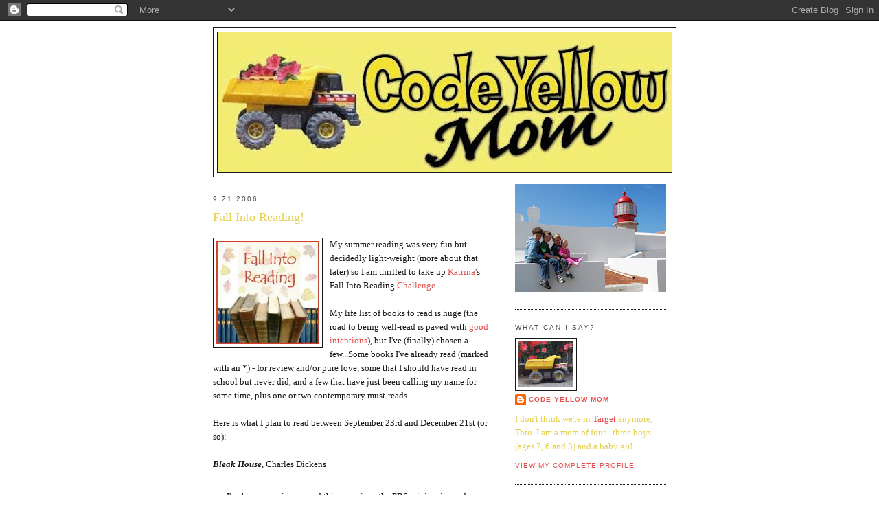

--- FILE ---
content_type: text/html; charset=UTF-8
request_url: https://codeyellowmom.blogspot.com/2006/09/fall-into-reading.html?showComment=1158853260000
body_size: 19150
content:
<!DOCTYPE html>
<html dir='ltr' xmlns='http://www.w3.org/1999/xhtml' xmlns:b='http://www.google.com/2005/gml/b' xmlns:data='http://www.google.com/2005/gml/data' xmlns:expr='http://www.google.com/2005/gml/expr'>
<head>
<link href='https://www.blogger.com/static/v1/widgets/2944754296-widget_css_bundle.css' rel='stylesheet' type='text/css'/>
<meta content='text/html; charset=UTF-8' http-equiv='Content-Type'/>
<meta content='blogger' name='generator'/>
<link href='https://codeyellowmom.blogspot.com/favicon.ico' rel='icon' type='image/x-icon'/>
<link href='http://codeyellowmom.blogspot.com/2006/09/fall-into-reading.html' rel='canonical'/>
<link rel="alternate" type="application/atom+xml" title="Code Yellow Mom - Atom" href="https://codeyellowmom.blogspot.com/feeds/posts/default" />
<link rel="alternate" type="application/rss+xml" title="Code Yellow Mom - RSS" href="https://codeyellowmom.blogspot.com/feeds/posts/default?alt=rss" />
<link rel="service.post" type="application/atom+xml" title="Code Yellow Mom - Atom" href="https://www.blogger.com/feeds/27155002/posts/default" />

<link rel="alternate" type="application/atom+xml" title="Code Yellow Mom - Atom" href="https://codeyellowmom.blogspot.com/feeds/115880360898264788/comments/default" />
<!--Can't find substitution for tag [blog.ieCssRetrofitLinks]-->
<link href='http://photos1.blogger.com/blogger/4499/2788/320/fallreadingbb.jpg' rel='image_src'/>
<meta content='http://codeyellowmom.blogspot.com/2006/09/fall-into-reading.html' property='og:url'/>
<meta content='Fall Into Reading!' property='og:title'/>
<meta content='My summer reading was very fun but decidedly light-weight (more about that later) so I am thrilled to take up Katrina &#39;s Fall Into Reading C...' property='og:description'/>
<meta content='https://lh3.googleusercontent.com/blogger_img_proxy/AEn0k_uIPaLLPLlyHqxT2QCrTOZfAKgE69NB6_m_Emx-pnAzNya3kal4uNENMWg5HSpPjcUMqs3D1djHn946rhp2XmMceBhsojpYLlPutHGpkV3aE_b23XhGmbzWvMkzIIuPJSLDn1Z2Jw=w1200-h630-p-k-no-nu' property='og:image'/>
<title>Code Yellow Mom: Fall Into Reading!</title>
<style id='page-skin-1' type='text/css'><!--
/*
-----------------------------------------------
Blogger Template Style
Name:     Minima
Designer: Douglas Bowman
URL:      www.stopdesign.com
Date:     26 Feb 2004
Updated by: Blogger Team
----------------------------------------------- */
/* Variable definitions
====================
<Variable name="bgcolor" description="Page Background Color"
type="color" default="#fff">
<Variable name="textcolor" description="Text Color"
type="color" default="#333">
<Variable name="linkcolor" description="Link Color"
type="color" default="#58a">
<Variable name="pagetitlecolor" description="Blog Title Color"
type="color" default="#666">
<Variable name="descriptioncolor" description="Blog Description Color"
type="color" default="#999">
<Variable name="titlecolor" description="Post Title Color"
type="color" default="#c60">
<Variable name="bordercolor" description="Border Color"
type="color" default="#ccc">
<Variable name="sidebarcolor" description="Sidebar Title Color"
type="color" default="#999">
<Variable name="sidebartextcolor" description="Sidebar Text Color"
type="color" default="#666">
<Variable name="visitedlinkcolor" description="Visited Link Color"
type="color" default="#999">
<Variable name="bodyfont" description="Text Font"
type="font" default="normal normal 100% Georgia, Serif">
<Variable name="headerfont" description="Sidebar Title Font"
type="font"
default="normal normal 78% 'Trebuchet MS',Trebuchet,Arial,Verdana,Sans-serif">
<Variable name="pagetitlefont" description="Blog Title Font"
type="font"
default="normal normal 200% Georgia, Serif">
<Variable name="descriptionfont" description="Blog Description Font"
type="font"
default="normal normal 78% 'Trebuchet MS', Trebuchet, Arial, Verdana, Sans-serif">
<Variable name="postfooterfont" description="Post Footer Font"
type="font"
default="normal normal 78% 'Trebuchet MS', Trebuchet, Arial, Verdana, Sans-serif">
<Variable name="startSide" description="Side where text starts in blog language"
type="automatic" default="left">
<Variable name="endSide" description="Side where text ends in blog language"
type="automatic" default="right">
*/
/* Use this with templates/template-twocol.html */
body {
background:#ffffff;
margin:0;
color:#191919;
font:x-small Georgia Serif;
font-size/* */:/**/small;
font-size: /**/small;
text-align: center;
}
a:link {
color:#e64d4d;
text-decoration:none;
}
a:visited {
color:#e64d4d;
text-decoration:none;
}
a:hover {
color:#e6d04d;
text-decoration:underline;
}
a img {
border-width:0;
}
/* Header
-----------------------------------------------
*/
#header-wrapper {
width:673px;
margin:0 auto 10px;
border:1px solid #191919;
}
#header-inner {
background-position: center;
margin-left: auto;
margin-right: auto;
}
#header {
margin: 5px;
border: 1px solid #191919;
text-align: center;
color:#ffffff;
}
#header h1 {
margin:5px 5px 0;
padding:15px 20px .25em;
line-height:1.2em;
text-transform:uppercase;
letter-spacing:.2em;
font: normal normal 200% Georgia, Serif;
}
#header a {
color:#ffffff;
text-decoration:none;
}
#header a:hover {
color:#ffffff;
}
#header .description {
margin:0 5px 5px;
padding:0 20px 15px;
max-width:700px;
text-transform:uppercase;
letter-spacing:.2em;
line-height: 1.4em;
font: normal normal 78% Arial, sans-serif;
color: #ffffff;
}
#header img {
margin-left: auto;
margin-right: auto;
}
/* Outer-Wrapper
----------------------------------------------- */
#outer-wrapper {
width: 660px;
margin:0 auto;
padding:10px;
text-align:left;
font: normal normal 100% Georgia, Times, serif;
}
#main-wrapper {
width: 410px;
float: left;
word-wrap: break-word; /* fix for long text breaking sidebar float in IE */
overflow: hidden;     /* fix for long non-text content breaking IE sidebar float */
}
#sidebar-wrapper {
width: 220px;
float: right;
word-wrap: break-word; /* fix for long text breaking sidebar float in IE */
overflow: hidden;      /* fix for long non-text content breaking IE sidebar float */
}
/* Headings
----------------------------------------------- */
h2 {
margin:1.5em 0 .75em;
font:normal normal 78% Arial, sans-serif;
line-height: 1.4em;
text-transform:uppercase;
letter-spacing:.2em;
color:#4c4c4c;
}
/* Posts
-----------------------------------------------
*/
h2.date-header {
margin:1.5em 0 .5em;
}
.post {
margin:.5em 0 1.5em;
border-bottom:1px dotted #191919;
padding-bottom:1.5em;
}
.post h3 {
margin:.25em 0 0;
padding:0 0 4px;
font-size:140%;
font-weight:normal;
line-height:1.4em;
color:#e6d04d;
}
.post h3 a, .post h3 a:visited, .post h3 strong {
display:block;
text-decoration:none;
color:#e6d04d;
font-weight:normal;
}
.post h3 strong, .post h3 a:hover {
color:#191919;
}
.post-body {
margin:0 0 .75em;
line-height:1.6em;
}
.post-body blockquote {
line-height:1.3em;
}
.post-footer {
margin: .75em 0;
color:#4c4c4c;
text-transform:uppercase;
letter-spacing:.1em;
font: normal normal 78% Arial, sans-serif;
line-height: 1.4em;
}
.comment-link {
margin-left:.6em;
}
.post img {
padding:4px;
border:1px solid #191919;
}
.post blockquote {
margin:1em 20px;
}
.post blockquote p {
margin:.75em 0;
}
/* Comments
----------------------------------------------- */
#comments h4 {
margin:1em 0;
font-weight: bold;
line-height: 1.4em;
text-transform:uppercase;
letter-spacing:.2em;
color: #4c4c4c;
}
#comments-block {
margin:1em 0 1.5em;
line-height:1.6em;
}
#comments-block .comment-author {
margin:.5em 0;
}
#comments-block .comment-body {
margin:.25em 0 0;
}
#comments-block .comment-footer {
margin:-.25em 0 2em;
line-height: 1.4em;
text-transform:uppercase;
letter-spacing:.1em;
}
#comments-block .comment-body p {
margin:0 0 .75em;
}
.deleted-comment {
font-style:italic;
color:gray;
}
#blog-pager-newer-link {
float: left;
}
#blog-pager-older-link {
float: right;
}
#blog-pager {
text-align: center;
}
.feed-links {
clear: both;
line-height: 2.5em;
}
/* Sidebar Content
----------------------------------------------- */
.sidebar {
color: #e6d04d;
line-height: 1.5em;
}
.sidebar ul {
list-style:none;
margin:0 0 0;
padding:0 0 0;
}
.sidebar li {
margin:0;
padding-top:0;
padding-right:0;
padding-bottom:.25em;
padding-left:15px;
text-indent:-15px;
line-height:1.5em;
}
.sidebar .widget, .main .widget {
border-bottom:1px dotted #191919;
margin:0 0 1.5em;
padding:0 0 1.5em;
}
.main .Blog {
border-bottom-width: 0;
}
/* Profile
----------------------------------------------- */
.profile-img {
float: left;
margin-top: 0;
margin-right: 5px;
margin-bottom: 5px;
margin-left: 0;
padding: 4px;
border: 1px solid #191919;
}
.profile-data {
margin:0;
text-transform:uppercase;
letter-spacing:.1em;
font: normal normal 78% Arial, sans-serif;
color: #4c4c4c;
font-weight: bold;
line-height: 1.6em;
}
.profile-datablock {
margin:.5em 0 .5em;
}
.profile-textblock {
margin: 0.5em 0;
line-height: 1.6em;
}
.profile-link {
font: normal normal 78% Arial, sans-serif;
text-transform: uppercase;
letter-spacing: .1em;
}
/* Footer
----------------------------------------------- */
#footer {
width:660px;
clear:both;
margin:0 auto;
padding-top:15px;
line-height: 1.6em;
text-transform:uppercase;
letter-spacing:.1em;
text-align: center;
}

--></style>
<link href='https://www.blogger.com/dyn-css/authorization.css?targetBlogID=27155002&amp;zx=7271f426-e82b-48e2-9402-f5f71febda54' media='none' onload='if(media!=&#39;all&#39;)media=&#39;all&#39;' rel='stylesheet'/><noscript><link href='https://www.blogger.com/dyn-css/authorization.css?targetBlogID=27155002&amp;zx=7271f426-e82b-48e2-9402-f5f71febda54' rel='stylesheet'/></noscript>
<meta name='google-adsense-platform-account' content='ca-host-pub-1556223355139109'/>
<meta name='google-adsense-platform-domain' content='blogspot.com'/>

</head>
<body>
<div class='navbar section' id='navbar'><div class='widget Navbar' data-version='1' id='Navbar1'><script type="text/javascript">
    function setAttributeOnload(object, attribute, val) {
      if(window.addEventListener) {
        window.addEventListener('load',
          function(){ object[attribute] = val; }, false);
      } else {
        window.attachEvent('onload', function(){ object[attribute] = val; });
      }
    }
  </script>
<div id="navbar-iframe-container"></div>
<script type="text/javascript" src="https://apis.google.com/js/platform.js"></script>
<script type="text/javascript">
      gapi.load("gapi.iframes:gapi.iframes.style.bubble", function() {
        if (gapi.iframes && gapi.iframes.getContext) {
          gapi.iframes.getContext().openChild({
              url: 'https://www.blogger.com/navbar/27155002?po\x3d115880360898264788\x26origin\x3dhttps://codeyellowmom.blogspot.com',
              where: document.getElementById("navbar-iframe-container"),
              id: "navbar-iframe"
          });
        }
      });
    </script><script type="text/javascript">
(function() {
var script = document.createElement('script');
script.type = 'text/javascript';
script.src = '//pagead2.googlesyndication.com/pagead/js/google_top_exp.js';
var head = document.getElementsByTagName('head')[0];
if (head) {
head.appendChild(script);
}})();
</script>
</div></div>
<div id='outer-wrapper'><div id='wrap2'>
<!-- skip links for text browsers -->
<span id='skiplinks' style='display:none;'>
<a href='#main'>skip to main </a> |
      <a href='#sidebar'>skip to sidebar</a>
</span>
<div id='header-wrapper'>
<div class='header section' id='header'><div class='widget Header' data-version='1' id='Header1'>
<div id='header-inner'>
<a href='https://codeyellowmom.blogspot.com/' style='display: block'>
<img alt="Code Yellow Mom" height="204px; " id="Header1_headerimg" src="//3.bp.blogspot.com/_WEOhVVhZYF0/SYvOdUvIFVI/AAAAAAAABeE/QovfiYnBYZw/S660/codeyellownew.jpg" style="display: block" width="660px; ">
</a>
</div>
</div></div>
</div>
<div id='content-wrapper'>
<div id='crosscol-wrapper' style='text-align:center'>
<div class='crosscol no-items section' id='crosscol'></div>
</div>
<div id='main-wrapper'>
<div class='main section' id='main'><div class='widget Blog' data-version='1' id='Blog1'>
<div class='blog-posts hfeed'>

          <div class="date-outer">
        
<h2 class='date-header'><span>9.21.2006</span></h2>

          <div class="date-posts">
        
<div class='post-outer'>
<div class='post hentry'>
<a name='115880360898264788'></a>
<h3 class='post-title entry-title'>
<a href='https://codeyellowmom.blogspot.com/2006/09/fall-into-reading.html'>Fall Into Reading!</a>
</h3>
<div class='post-header-line-1'></div>
<div class='post-body entry-content'>
<p><a href="//photos1.blogger.com/blogger/4499/2788/1600/fallreadingbb.jpg" onblur="try {parent.deselectBloggerImageGracefully();} catch(e) {}"><img alt="" border="0" src="//photos1.blogger.com/blogger/4499/2788/320/fallreadingbb.jpg" style="float:left; margin:0 10px 10px 0;cursor:pointer; cursor:hand;"></a>My summer reading was very fun but decidedly light-weight (more about that later) so I am thrilled to take up <a href="http://callapidderdays.blogspot.com/">Katrina</a>'s Fall Into Reading <a href="http://callapidderdays.blogspot.com/2006/09/fall-into-reading-challenge-join-me.html">Challenge</a>. <br /><br />My life list of books to read is huge (the road to being well-read is paved with <a href="http://codeyellowmom.blogspot.com/2006/05/mothering-and-other-great-works.html">good intentions</a>), but I've (finally) chosen a few...Some books I've already read (marked with an *) - for review and/or pure love, some that I should have read in school but never did, and a few that have just been calling my name for some time, plus one or two contemporary must-reads.<br /><br />Here is what I plan to read between September 23rd and December 21st (or so): <br /><br /><span style="font-weight:bold;"><span style="font-style:italic;">Bleak House</span></span>, Charles Dickens<br /><blockquote><br />I've been meaning to read this ever since the PBS mini-series and "<a href="http://codeyellowmom.blogspot.com/2006/04/shake-me-up-judy.html">Shake me up, Judy!</a>" I've started it a couple times but haven't been able to continue, so it might be the big challenge. However, I remember Great Expectations being difficult at first, but it is now one of the books I heart the most of all. So we'll see...</blockquote><br /><span style="font-weight:bold;"><span style="font-style:italic;">The Devil Wears Prada</span></span>, Lauren Weisberger<br /><blockquote>This is my sassy-beach-read read. I liked the movie and every now and then have to take a step into pop culture. Or pop couture, as the case may be. Even though I know I must be the new size 20 or something.</blockquote><br /><span style="font-weight:bold;"><span style="font-style:italic;">The Enchanted April</span></span>, Elzabeth Von Armin*<br /><blockquote>I open this book and feel nineteen, sophomore in college again. My first real taste of quaint English love stories and beautiful views. Tender story. It has been haunting my bookshelf and I just need a little trip to Italy, so I'm going to open it again sometime this fall.</blockquote><br /><span style="font-weight:bold;"><span style="font-style:italic;">The Great Divorce</span></span>, C.S. Lewis<br /><blockquote>My husband has read this and really loved it. I have only read Lewis' slightly lighter Christian works, like The Screwtape Letters and a brief anthology of quotes, but what he writes always rings so true on many different levels. I'm looking forward to this one.</blockquote><br /><span style="font-weight:bold;">I Don't Have to Make Everything All Better<span style="font-style:italic;"></span></span>, Gary and Joy Lundberg*<br /><blockquote><br />I read this a year or so ago and remember thinking, "If everyone could internalize and really do what they are describing here - if I could - the world would never be the same!" I need to read it again to review and practice the art of validating and listening - it truly does change everything about how we love and interact with one another.</blockquote><br /><span style="font-weight:bold;"><span style="font-style:italic;">Jane Eyre</span></span>, Charlotte Bronte<br /><blockquote><br />One of the "should have but never" reads. And my <a href="http://codeyellowmom.blogspot.com/2006/09/partay-at-code-yellows.html">personality</a> apparently matches Jane's so of course I need to read it!</blockquote><br /><span style="font-weight:bold;"><span style="font-style:italic;">Jesus the Christ</span></span>, James Talmage*<br /><blockquote>I read this book many years ago in preparation to serve a mission in Ukraine because I wanted to understand the mission of the Savior and teach with clarity and understanding. This book is a phenomenal academic study of the Savior's life and ministry, as well as His Second Coming, by a renowned Bible scholar. I remember how it touched my life and enhanced my study of the Scriptures at that time in my life, and I want to read it again now.</blockquote> <br /><span style="font-weight:bold;"><span style="font-style:italic;">The Long Winter</span></span>, Laura Ingalls Wilder*<br /><blockquote>I cut my reading teeth on the Little House books. Farmer Boy and The Long Winter were my favorites, so I thought I would pick this one up again to read before the winter begins.</blockquote><br /><span style="font-weight:bold;"><span style="font-style:italic;">My Antonia</span></span>, Willa Cather*<br /><blockquote>Sigh. Simply one of my all-time favorites.</blockquote> <br /><span style="font-weight:bold;"><span style="font-style:italic;">Persuasion</span></span>, Jane Austen*<br /><blockquote>This may be substituted by any other Jane Austen book, but it's my top choice right now. I just adore Anne Elliot.</blockquote><br /><span style="font-weight:bold;"><span style="font-style:italic;">Possession</span></span>, A.S. Byatt*<br /><blockquote>This is simply fabulous writing of classical proportions. I finished it a year or two ago and meant to just start it over right away because there is so much depth and interest there...Poetry, historic research, allusions to classical literature...This is an awesome and mind-stretching read. The movie, which doesn't follow the book exactly, but stars Gwyneth Paltrow, is quite good, too. <br /></blockquote><br /><span style="font-weight:bold;"><span style="font-style:italic;">The Scarlet Pimpernel</span></span>, Baroness Orczy*<br /><blockquote><br />Another beloved. Historical fiction and romance at it's non-skanky best. And the movie (Jane Seymour) also takes me back to college days.</blockquote> <br /><span style="font-weight:bold;"><span style="font-style:italic;">Washington's Crossing</span></span>, David Hackett Fischer<br /><blockquote>A Pulitzer Prize-winning work of History. It's been so long since I've read a good history, and this one looks wonderful. I think it may be the first I delve into, just for the America-loving history major in me.</blockquote><br /><br />And just in case I get into a slump with the booklist above, I've prepared a second string of substitutes (always gotta have a Plan B, right?):<br /><br /><span style="font-style:italic;">A Connecticut Yankee in King Arthur's Court</span>, Mark Twain*<br /><span style="font-style:italic;">Eighty Years and More</span>, Elizabeth Cady Stanton<br /><span style="font-style:italic;">Follow the River</span>, James Alexander Thom*<br /><span style="font-style:italic;">Gone With the Wind</span>, Margaret Mitchell*<br /><span style="font-style:italic;">Great Expectations</span>, Charles Dickens*<br /><span style="font-style:italic;">Lonesome Dove</span>, Larry McMurtry*<br /><span style="font-style:italic;">Michelangelo and the Pope's Ceiling</span>, Ross King<br /><span style="font-style:italic;">With Malice Toward None: A Life of Abraham Lincoln</span>, Stephen Oats*<br /><br />Making this list has gotten me all revved up to really do some quality reading this fall! The housework will never get done for sure, now! <br /><br />Be sure to go on over to <a href="http://callapidderdays.blogspot.com/">Callapidder Days</a> to see the other lists, or to take her up on the challenge and add your list!</p>
<div style='clear: both;'></div>
</div>
<div class='post-footer'>
<div class='post-footer-line post-footer-line-1'><span class='post-author vcard'>
Posted by
<span class='fn'>Code Yellow Mom</span>
</span>
<span class='post-timestamp'>
at
<a class='timestamp-link' href='https://codeyellowmom.blogspot.com/2006/09/fall-into-reading.html' rel='bookmark' title='permanent link'><abbr class='published' title='2006-09-21T08:04:00+04:00'>8:04 AM</abbr></a>
</span>
<span class='post-comment-link'>
</span>
<span class='post-icons'>
<span class='item-action'>
<a href='https://www.blogger.com/email-post/27155002/115880360898264788' title='Email Post'>
<img alt="" class="icon-action" src="//www.blogger.com/img/icon18_email.gif">
</a>
</span>
<span class='item-control blog-admin pid-1528747146'>
<a href='https://www.blogger.com/post-edit.g?blogID=27155002&postID=115880360898264788&from=pencil' title='Edit Post'>
<img alt='' class='icon-action' height='18' src='https://resources.blogblog.com/img/icon18_edit_allbkg.gif' width='18'/>
</a>
</span>
</span>
</div>
<div class='post-footer-line post-footer-line-2'><span class='post-labels'>
</span>
</div>
<div class='post-footer-line post-footer-line-3'></div>
</div>
</div>
<div class='comments' id='comments'>
<a name='comments'></a>
<h4>24 comments:</h4>
<div id='Blog1_comments-block-wrapper'>
<dl class='avatar-comment-indent' id='comments-block'>
<dt class='comment-author ' id='c115880794393750112'>
<a name='c115880794393750112'></a>
<div class="avatar-image-container avatar-stock"><span dir="ltr"><a href="https://www.blogger.com/profile/13023817009212398947" target="" rel="nofollow" onclick="" class="avatar-hovercard" id="av-115880794393750112-13023817009212398947"><img src="//www.blogger.com/img/blogger_logo_round_35.png" width="35" height="35" alt="" title="Amanda">

</a></span></div>
<a href='https://www.blogger.com/profile/13023817009212398947' rel='nofollow'>Amanda</a>
said...
</dt>
<dd class='comment-body' id='Blog1_cmt-115880794393750112'>
<p>
Wow! What a great list! You have inspired me to set some reading goals too.
</p>
</dd>
<dd class='comment-footer'>
<span class='comment-timestamp'>
<a href='https://codeyellowmom.blogspot.com/2006/09/fall-into-reading.html?showComment=1158807900000#c115880794393750112' title='comment permalink'>
7:05 AM
</a>
<span class='item-control blog-admin pid-705521975'>
<a class='comment-delete' href='https://www.blogger.com/comment/delete/27155002/115880794393750112' title='Delete Comment'>
<img src='https://resources.blogblog.com/img/icon_delete13.gif'/>
</a>
</span>
</span>
</dd>
<dt class='comment-author ' id='c115880903005516096'>
<a name='c115880903005516096'></a>
<div class="avatar-image-container avatar-stock"><span dir="ltr"><a href="https://www.blogger.com/profile/12524255841655400982" target="" rel="nofollow" onclick="" class="avatar-hovercard" id="av-115880903005516096-12524255841655400982"><img src="//www.blogger.com/img/blogger_logo_round_35.png" width="35" height="35" alt="" title="someone else">

</a></span></div>
<a href='https://www.blogger.com/profile/12524255841655400982' rel='nofollow'>someone else</a>
said...
</dt>
<dd class='comment-body' id='Blog1_cmt-115880903005516096'>
<p>
That's your leisure reading????  I'm impressed.  I've been wading through C.S.Lewis' "Surprised by Joy" and I must admit he's a bit above my brain ability.  But I will persevere and make it all the way through.<BR/><BR/>I loved Jane Eyre!  I've been to the Bronte's home in England and it's as brooding and forbidding looking territory as the novels portray.<BR/><BR/>I may have to look up The Enchanted April if it's set in Italy.  We went to Italy 2 years ago and it truly is an enchanting place.
</p>
</dd>
<dd class='comment-footer'>
<span class='comment-timestamp'>
<a href='https://codeyellowmom.blogspot.com/2006/09/fall-into-reading.html?showComment=1158808980000#c115880903005516096' title='comment permalink'>
7:23 AM
</a>
<span class='item-control blog-admin pid-120934454'>
<a class='comment-delete' href='https://www.blogger.com/comment/delete/27155002/115880903005516096' title='Delete Comment'>
<img src='https://resources.blogblog.com/img/icon_delete13.gif'/>
</a>
</span>
</span>
</dd>
<dt class='comment-author ' id='c115880909769531368'>
<a name='c115880909769531368'></a>
<div class="avatar-image-container vcard"><span dir="ltr"><a href="https://www.blogger.com/profile/15669901597597136922" target="" rel="nofollow" onclick="" class="avatar-hovercard" id="av-115880909769531368-15669901597597136922"><img src="https://resources.blogblog.com/img/blank.gif" width="35" height="35" class="delayLoad" style="display: none;" longdesc="//blogger.googleusercontent.com/img/b/R29vZ2xl/AVvXsEip2FY1b2k67w8Tiuf-zSx5nTQwVvzPxcxXP61MYJ6dbGGi4hKHLDnnWlOdW8NGWoHnv8L6TZxYScJ3iXRV1qJ7PNVnYvxrYRkY_48OnL4XQ-CzE_zbBv4rqkD4bSuIzg/s45-c/NCS9f.jpg" alt="" title="Super Happy Girl">

<noscript><img src="//blogger.googleusercontent.com/img/b/R29vZ2xl/AVvXsEip2FY1b2k67w8Tiuf-zSx5nTQwVvzPxcxXP61MYJ6dbGGi4hKHLDnnWlOdW8NGWoHnv8L6TZxYScJ3iXRV1qJ7PNVnYvxrYRkY_48OnL4XQ-CzE_zbBv4rqkD4bSuIzg/s45-c/NCS9f.jpg" width="35" height="35" class="photo" alt=""></noscript></a></span></div>
<a href='https://www.blogger.com/profile/15669901597597136922' rel='nofollow'>Super Happy Girl</a>
said...
</dt>
<dd class='comment-body' id='Blog1_cmt-115880909769531368'>
<p>
Oh My wow!<BR/>I also feel inspired now. I want to be all readery and all.<BR/>I like your list, most of those books I'd probably choose myself.
</p>
</dd>
<dd class='comment-footer'>
<span class='comment-timestamp'>
<a href='https://codeyellowmom.blogspot.com/2006/09/fall-into-reading.html?showComment=1158809040000#c115880909769531368' title='comment permalink'>
7:24 AM
</a>
<span class='item-control blog-admin pid-274231752'>
<a class='comment-delete' href='https://www.blogger.com/comment/delete/27155002/115880909769531368' title='Delete Comment'>
<img src='https://resources.blogblog.com/img/icon_delete13.gif'/>
</a>
</span>
</span>
</dd>
<dt class='comment-author ' id='c115881002860689929'>
<a name='c115881002860689929'></a>
<div class="avatar-image-container avatar-stock"><span dir="ltr"><a href="https://www.blogger.com/profile/18111416635119257827" target="" rel="nofollow" onclick="" class="avatar-hovercard" id="av-115881002860689929-18111416635119257827"><img src="//www.blogger.com/img/blogger_logo_round_35.png" width="35" height="35" alt="" title="Angela">

</a></span></div>
<a href='https://www.blogger.com/profile/18111416635119257827' rel='nofollow'>Angela</a>
said...
</dt>
<dd class='comment-body' id='Blog1_cmt-115881002860689929'>
<p>
I always love your reading lists, that's how come I've read some of the great books I have.<BR/><BR/>No matter what though, I am always well-red.
</p>
</dd>
<dd class='comment-footer'>
<span class='comment-timestamp'>
<a href='https://codeyellowmom.blogspot.com/2006/09/fall-into-reading.html?showComment=1158810000000#c115881002860689929' title='comment permalink'>
7:40 AM
</a>
<span class='item-control blog-admin pid-2008340736'>
<a class='comment-delete' href='https://www.blogger.com/comment/delete/27155002/115881002860689929' title='Delete Comment'>
<img src='https://resources.blogblog.com/img/icon_delete13.gif'/>
</a>
</span>
</span>
</dd>
<dt class='comment-author ' id='c115884201108184818'>
<a name='c115884201108184818'></a>
<div class="avatar-image-container vcard"><span dir="ltr"><a href="https://www.blogger.com/profile/06502432103160398620" target="" rel="nofollow" onclick="" class="avatar-hovercard" id="av-115884201108184818-06502432103160398620"><img src="https://resources.blogblog.com/img/blank.gif" width="35" height="35" class="delayLoad" style="display: none;" longdesc="//blogger.googleusercontent.com/img/b/R29vZ2xl/AVvXsEjmIxe8YL8t3j72axOMgx9plpj_ndvSYgQUm8AfNYuLtrfbJuivNMsRnFpnV7MO7ZmqICRTitJTCgwC2o5vAHlSbHHvPXiLfgandxIKMc9ylRxJCZ5dzLW-fFuRIkWkhEY/s45-c/caterpillarvib.png" alt="" title="Katrina @ Callapidder Days">

<noscript><img src="//blogger.googleusercontent.com/img/b/R29vZ2xl/AVvXsEjmIxe8YL8t3j72axOMgx9plpj_ndvSYgQUm8AfNYuLtrfbJuivNMsRnFpnV7MO7ZmqICRTitJTCgwC2o5vAHlSbHHvPXiLfgandxIKMc9ylRxJCZ5dzLW-fFuRIkWkhEY/s45-c/caterpillarvib.png" width="35" height="35" class="photo" alt=""></noscript></a></span></div>
<a href='https://www.blogger.com/profile/06502432103160398620' rel='nofollow'>Katrina @ Callapidder Days</a>
said...
</dt>
<dd class='comment-body' id='Blog1_cmt-115884201108184818'>
<p>
Great list, CYM!  And I must say that I'm impressed with your literary-ness!<BR/><BR/>You know, I was looking at Bleak House the other day at B&N, but it looked a bit too intimidating for me at the moment.  Let me know how you like it - I'm really curious about it.  I loved The Great Divorce; but I really love anything by Lewis.<BR/><BR/>And I love that you have a "second string."  I think it's always important to have back-up books!  And don't worry about the housework - it won't be happening here, either.
</p>
</dd>
<dd class='comment-footer'>
<span class='comment-timestamp'>
<a href='https://codeyellowmom.blogspot.com/2006/09/fall-into-reading.html?showComment=1158841980000#c115884201108184818' title='comment permalink'>
4:33 PM
</a>
<span class='item-control blog-admin pid-1273058810'>
<a class='comment-delete' href='https://www.blogger.com/comment/delete/27155002/115884201108184818' title='Delete Comment'>
<img src='https://resources.blogblog.com/img/icon_delete13.gif'/>
</a>
</span>
</span>
</dd>
<dt class='comment-author ' id='c115884755764047185'>
<a name='c115884755764047185'></a>
<div class="avatar-image-container vcard"><span dir="ltr"><a href="https://www.blogger.com/profile/09173872365261806154" target="" rel="nofollow" onclick="" class="avatar-hovercard" id="av-115884755764047185-09173872365261806154"><img src="https://resources.blogblog.com/img/blank.gif" width="35" height="35" class="delayLoad" style="display: none;" longdesc="//blogger.googleusercontent.com/img/b/R29vZ2xl/AVvXsEig8nBhDlakfo4UvCsUhN5qo0CDn9MTnZwLpV5dN_oBIDTRIYwXwQLPYT04MXKSyVZCwJDxp2dmLZEK1gxzdrT8TEcbFzhoYc-8E2ZP_PJlW1tgrV2UOVCWX1E7MCmG3U0/s45-c/IMG_4326.jpg" alt="" title="Jennifer">

<noscript><img src="//blogger.googleusercontent.com/img/b/R29vZ2xl/AVvXsEig8nBhDlakfo4UvCsUhN5qo0CDn9MTnZwLpV5dN_oBIDTRIYwXwQLPYT04MXKSyVZCwJDxp2dmLZEK1gxzdrT8TEcbFzhoYc-8E2ZP_PJlW1tgrV2UOVCWX1E7MCmG3U0/s45-c/IMG_4326.jpg" width="35" height="35" class="photo" alt=""></noscript></a></span></div>
<a href='https://www.blogger.com/profile/09173872365261806154' rel='nofollow'>Jennifer</a>
said...
</dt>
<dd class='comment-body' id='Blog1_cmt-115884755764047185'>
<p>
Great list!  Love all the classics on there.
</p>
</dd>
<dd class='comment-footer'>
<span class='comment-timestamp'>
<a href='https://codeyellowmom.blogspot.com/2006/09/fall-into-reading.html?showComment=1158847500000#c115884755764047185' title='comment permalink'>
6:05 PM
</a>
<span class='item-control blog-admin pid-89169625'>
<a class='comment-delete' href='https://www.blogger.com/comment/delete/27155002/115884755764047185' title='Delete Comment'>
<img src='https://resources.blogblog.com/img/icon_delete13.gif'/>
</a>
</span>
</span>
</dd>
<dt class='comment-author ' id='c115884915604184436'>
<a name='c115884915604184436'></a>
<div class="avatar-image-container avatar-stock"><span dir="ltr"><a href="https://www.blogger.com/profile/04660852009014295034" target="" rel="nofollow" onclick="" class="avatar-hovercard" id="av-115884915604184436-04660852009014295034"><img src="//www.blogger.com/img/blogger_logo_round_35.png" width="35" height="35" alt="" title="Stephanie">

</a></span></div>
<a href='https://www.blogger.com/profile/04660852009014295034' rel='nofollow'>Stephanie</a>
said...
</dt>
<dd class='comment-body' id='Blog1_cmt-115884915604184436'>
<p>
What a fun list. I love <B>Jane Eyre</B>. I have a CS Lewis on my list as well. :)
</p>
</dd>
<dd class='comment-footer'>
<span class='comment-timestamp'>
<a href='https://codeyellowmom.blogspot.com/2006/09/fall-into-reading.html?showComment=1158849120000#c115884915604184436' title='comment permalink'>
6:32 PM
</a>
<span class='item-control blog-admin pid-440663998'>
<a class='comment-delete' href='https://www.blogger.com/comment/delete/27155002/115884915604184436' title='Delete Comment'>
<img src='https://resources.blogblog.com/img/icon_delete13.gif'/>
</a>
</span>
</span>
</dd>
<dt class='comment-author ' id='c115885221521995214'>
<a name='c115885221521995214'></a>
<div class="avatar-image-container avatar-stock"><span dir="ltr"><a href="https://www.blogger.com/profile/03789250398792504412" target="" rel="nofollow" onclick="" class="avatar-hovercard" id="av-115885221521995214-03789250398792504412"><img src="//www.blogger.com/img/blogger_logo_round_35.png" width="35" height="35" alt="" title="Unknown">

</a></span></div>
<a href='https://www.blogger.com/profile/03789250398792504412' rel='nofollow'>Unknown</a>
said...
</dt>
<dd class='comment-body' id='Blog1_cmt-115885221521995214'>
<p>
Okay, I was glad to see another far-reaching ambitious list.  I have quite a few books on mine, too. <BR/><BR/>I also have a "to be named" Jane Austen, but as of last night, I think I sort of decided.   <BR/><BR/>I read Persuasion, and was fascinated by it, too.  That reminds me, I think I was going to dig it up for a friend.  I think it's boxed somewhere--poor books living in boxes.<BR/><BR/>It's gonna be fun!  I mean, we're doing this for a good cause, right?  Isn't there a good cause associated with this challenge. . . . ?
</p>
</dd>
<dd class='comment-footer'>
<span class='comment-timestamp'>
<a href='https://codeyellowmom.blogspot.com/2006/09/fall-into-reading.html?showComment=1158852180000#c115885221521995214' title='comment permalink'>
7:23 PM
</a>
<span class='item-control blog-admin pid-220254218'>
<a class='comment-delete' href='https://www.blogger.com/comment/delete/27155002/115885221521995214' title='Delete Comment'>
<img src='https://resources.blogblog.com/img/icon_delete13.gif'/>
</a>
</span>
</span>
</dd>
<dt class='comment-author ' id='c115885326443078108'>
<a name='c115885326443078108'></a>
<div class="avatar-image-container avatar-stock"><span dir="ltr"><img src="//resources.blogblog.com/img/blank.gif" width="35" height="35" alt="" title="Anonymous">

</span></div>
Anonymous
said...
</dt>
<dd class='comment-body' id='Blog1_cmt-115885326443078108'>
<p>
What a great list, and I have to say that I LOVE the Jane Austen books, I just read Northanger Abbey last week :)<BR/><BR/>I read Persuasion and then just had to watch the movie....I'm just so thrilled with the Fall Reading, I LOVE books :)
</p>
</dd>
<dd class='comment-footer'>
<span class='comment-timestamp'>
<a href='https://codeyellowmom.blogspot.com/2006/09/fall-into-reading.html?showComment=1158853260000#c115885326443078108' title='comment permalink'>
7:41 PM
</a>
<span class='item-control blog-admin pid-1109025813'>
<a class='comment-delete' href='https://www.blogger.com/comment/delete/27155002/115885326443078108' title='Delete Comment'>
<img src='https://resources.blogblog.com/img/icon_delete13.gif'/>
</a>
</span>
</span>
</dd>
<dt class='comment-author ' id='c115885495245774053'>
<a name='c115885495245774053'></a>
<div class="avatar-image-container vcard"><span dir="ltr"><a href="https://www.blogger.com/profile/13078572615133867629" target="" rel="nofollow" onclick="" class="avatar-hovercard" id="av-115885495245774053-13078572615133867629"><img src="https://resources.blogblog.com/img/blank.gif" width="35" height="35" class="delayLoad" style="display: none;" longdesc="//1.bp.blogspot.com/_rKOgCi0xmG8/SkFZkzdeKTI/AAAAAAAAJAA/6tqrjmWNgsI/S45-s35/Profile%2Bphoto%2B2.jpg" alt="" title="Barb">

<noscript><img src="//1.bp.blogspot.com/_rKOgCi0xmG8/SkFZkzdeKTI/AAAAAAAAJAA/6tqrjmWNgsI/S45-s35/Profile%2Bphoto%2B2.jpg" width="35" height="35" class="photo" alt=""></noscript></a></span></div>
<a href='https://www.blogger.com/profile/13078572615133867629' rel='nofollow'>Barb</a>
said...
</dt>
<dd class='comment-body' id='Blog1_cmt-115885495245774053'>
<p>
I'll bet the number of people out here who cut their teeth on the Little House books would be shocking. I have all Jan Karon's Mitford books and reread them from time to time. Sort of the grown up version of Little House to me.<BR/><BR/>Funny. I read Devil Wears Prada and loved the book but haven't seen the movie yet.<BR/><BR/>And every now and then I just get out my collection of Bronte and start reading all of her books all over again. Love them.<BR/><BR/>Great list. Makes my meager little list look pathetic but I know my limitations! Between all my "shows" returning on TV and blogging, sadly my list isn't nearly as long as it would have been last fall. :-)
</p>
</dd>
<dd class='comment-footer'>
<span class='comment-timestamp'>
<a href='https://codeyellowmom.blogspot.com/2006/09/fall-into-reading.html?showComment=1158854940000#c115885495245774053' title='comment permalink'>
8:09 PM
</a>
<span class='item-control blog-admin pid-1092812890'>
<a class='comment-delete' href='https://www.blogger.com/comment/delete/27155002/115885495245774053' title='Delete Comment'>
<img src='https://resources.blogblog.com/img/icon_delete13.gif'/>
</a>
</span>
</span>
</dd>
<dt class='comment-author ' id='c115886016731794534'>
<a name='c115886016731794534'></a>
<div class="avatar-image-container vcard"><span dir="ltr"><a href="https://www.blogger.com/profile/13932066100979969014" target="" rel="nofollow" onclick="" class="avatar-hovercard" id="av-115886016731794534-13932066100979969014"><img src="https://resources.blogblog.com/img/blank.gif" width="35" height="35" class="delayLoad" style="display: none;" longdesc="//blogger.googleusercontent.com/img/b/R29vZ2xl/AVvXsEjPAAS5YjWhoBGoQTjiv5UXvgJE59bzicauiuJtwi4Qz470CaSZRzG5Eb7m_u4JskzX-quDQ1PY1wtLRLahKOKGUcb4A64BpUI4hzD4j-xqVgeofqO7mgBmSvYCWfeuTY4/s45-c/tamtonybirthday.jpg" alt="" title="Tammy">

<noscript><img src="//blogger.googleusercontent.com/img/b/R29vZ2xl/AVvXsEjPAAS5YjWhoBGoQTjiv5UXvgJE59bzicauiuJtwi4Qz470CaSZRzG5Eb7m_u4JskzX-quDQ1PY1wtLRLahKOKGUcb4A64BpUI4hzD4j-xqVgeofqO7mgBmSvYCWfeuTY4/s45-c/tamtonybirthday.jpg" width="35" height="35" class="photo" alt=""></noscript></a></span></div>
<a href='https://www.blogger.com/profile/13932066100979969014' rel='nofollow'>Tammy</a>
said...
</dt>
<dd class='comment-body' id='Blog1_cmt-115886016731794534'>
<p>
I like your list a lot!<BR/><BR/>I so need to do this too...:)
</p>
</dd>
<dd class='comment-footer'>
<span class='comment-timestamp'>
<a href='https://codeyellowmom.blogspot.com/2006/09/fall-into-reading.html?showComment=1158860160000#c115886016731794534' title='comment permalink'>
9:36 PM
</a>
<span class='item-control blog-admin pid-522486184'>
<a class='comment-delete' href='https://www.blogger.com/comment/delete/27155002/115886016731794534' title='Delete Comment'>
<img src='https://resources.blogblog.com/img/icon_delete13.gif'/>
</a>
</span>
</span>
</dd>
<dt class='comment-author ' id='c115887149015505707'>
<a name='c115887149015505707'></a>
<div class="avatar-image-container avatar-stock"><span dir="ltr"><a href="https://www.blogger.com/profile/04900541856435288037" target="" rel="nofollow" onclick="" class="avatar-hovercard" id="av-115887149015505707-04900541856435288037"><img src="//www.blogger.com/img/blogger_logo_round_35.png" width="35" height="35" alt="" title="rena">

</a></span></div>
<a href='https://www.blogger.com/profile/04900541856435288037' rel='nofollow'>rena</a>
said...
</dt>
<dd class='comment-body' id='Blog1_cmt-115887149015505707'>
<p>
That's quite the list!  CS Lewis is one of my favorites.  The Great Divorce is a wonderful book.  Enjoy.
</p>
</dd>
<dd class='comment-footer'>
<span class='comment-timestamp'>
<a href='https://codeyellowmom.blogspot.com/2006/09/fall-into-reading.html?showComment=1158871440000#c115887149015505707' title='comment permalink'>
12:44 AM
</a>
<span class='item-control blog-admin pid-356712700'>
<a class='comment-delete' href='https://www.blogger.com/comment/delete/27155002/115887149015505707' title='Delete Comment'>
<img src='https://resources.blogblog.com/img/icon_delete13.gif'/>
</a>
</span>
</span>
</dd>
<dt class='comment-author ' id='c115887337981967977'>
<a name='c115887337981967977'></a>
<div class="avatar-image-container avatar-stock"><span dir="ltr"><img src="//resources.blogblog.com/img/blank.gif" width="35" height="35" alt="" title="Anonymous">

</span></div>
Anonymous
said...
</dt>
<dd class='comment-body' id='Blog1_cmt-115887337981967977'>
<p>
I want to both see and read <I>Bleak House</I> -- I keep hearing both book and mini-series are good.<BR/><BR/>I loved <I>The Scarlet Pimpernell</I>!! Laura Ingalls Wilder's books too -- they're always great for rereading.<BR/><BR/>I've got some Jane Austen books on my list as well. I've only read <I>Emma</I>.<BR/><BR/>Happy reading!
</p>
</dd>
<dd class='comment-footer'>
<span class='comment-timestamp'>
<a href='https://codeyellowmom.blogspot.com/2006/09/fall-into-reading.html?showComment=1158873360000#c115887337981967977' title='comment permalink'>
1:16 AM
</a>
<span class='item-control blog-admin pid-1109025813'>
<a class='comment-delete' href='https://www.blogger.com/comment/delete/27155002/115887337981967977' title='Delete Comment'>
<img src='https://resources.blogblog.com/img/icon_delete13.gif'/>
</a>
</span>
</span>
</dd>
<dt class='comment-author ' id='c115887632005849009'>
<a name='c115887632005849009'></a>
<div class="avatar-image-container avatar-stock"><span dir="ltr"><a href="https://www.blogger.com/profile/04135190793124857820" target="" rel="nofollow" onclick="" class="avatar-hovercard" id="av-115887632005849009-04135190793124857820"><img src="//www.blogger.com/img/blogger_logo_round_35.png" width="35" height="35" alt="" title="Amber">

</a></span></div>
<a href='https://www.blogger.com/profile/04135190793124857820' rel='nofollow'>Amber</a>
said...
</dt>
<dd class='comment-body' id='Blog1_cmt-115887632005849009'>
<p>
Impressive!  These days, I'm lucky to squeak out the scriptures; reading is definitely a luxury I hope returns into my life!
</p>
</dd>
<dd class='comment-footer'>
<span class='comment-timestamp'>
<a href='https://codeyellowmom.blogspot.com/2006/09/fall-into-reading.html?showComment=1158876300000#c115887632005849009' title='comment permalink'>
2:05 AM
</a>
<span class='item-control blog-admin pid-1896656347'>
<a class='comment-delete' href='https://www.blogger.com/comment/delete/27155002/115887632005849009' title='Delete Comment'>
<img src='https://resources.blogblog.com/img/icon_delete13.gif'/>
</a>
</span>
</span>
</dd>
<dt class='comment-author ' id='c115888344243070148'>
<a name='c115888344243070148'></a>
<div class="avatar-image-container vcard"><span dir="ltr"><a href="https://www.blogger.com/profile/15192628745431017199" target="" rel="nofollow" onclick="" class="avatar-hovercard" id="av-115888344243070148-15192628745431017199"><img src="https://resources.blogblog.com/img/blank.gif" width="35" height="35" class="delayLoad" style="display: none;" longdesc="//blogger.googleusercontent.com/img/b/R29vZ2xl/AVvXsEhkkdDQOYnkGGiuRu0NsKJ9Pcuth68fi165wiJvZDp6QoHIvnA_Y4prHvAJdc6qhq6TFDFvxnnJjbeFHtVYuoj05PNdWRmVOtF_z2Q7jj9PPLX48dEX2K6mvWa0oiQkph8/s45-c/IMG_0327crop.jpg" alt="" title="Erin">

<noscript><img src="//blogger.googleusercontent.com/img/b/R29vZ2xl/AVvXsEhkkdDQOYnkGGiuRu0NsKJ9Pcuth68fi165wiJvZDp6QoHIvnA_Y4prHvAJdc6qhq6TFDFvxnnJjbeFHtVYuoj05PNdWRmVOtF_z2Q7jj9PPLX48dEX2K6mvWa0oiQkph8/s45-c/IMG_0327crop.jpg" width="35" height="35" class="photo" alt=""></noscript></a></span></div>
<a href='https://www.blogger.com/profile/15192628745431017199' rel='nofollow'>Erin</a>
said...
</dt>
<dd class='comment-body' id='Blog1_cmt-115888344243070148'>
<p>
The Scarlet Pimpernel is one of my all-time favorite books!  The other books are great or look great.  Get busy reading.  :)
</p>
</dd>
<dd class='comment-footer'>
<span class='comment-timestamp'>
<a href='https://codeyellowmom.blogspot.com/2006/09/fall-into-reading.html?showComment=1158883440000#c115888344243070148' title='comment permalink'>
4:04 AM
</a>
<span class='item-control blog-admin pid-1698311738'>
<a class='comment-delete' href='https://www.blogger.com/comment/delete/27155002/115888344243070148' title='Delete Comment'>
<img src='https://resources.blogblog.com/img/icon_delete13.gif'/>
</a>
</span>
</span>
</dd>
<dt class='comment-author ' id='c115888816249604644'>
<a name='c115888816249604644'></a>
<div class="avatar-image-container avatar-stock"><span dir="ltr"><img src="//resources.blogblog.com/img/blank.gif" width="35" height="35" alt="" title="Anonymous">

</span></div>
Anonymous
said...
</dt>
<dd class='comment-body' id='Blog1_cmt-115888816249604644'>
<p>
Nice list! I did the Pimpernel and Prada ones backwards; have seen the play & movie so I should read the books! And The Long Winter would be a fun one to re-read sometime.
</p>
</dd>
<dd class='comment-footer'>
<span class='comment-timestamp'>
<a href='https://codeyellowmom.blogspot.com/2006/09/fall-into-reading.html?showComment=1158888120000#c115888816249604644' title='comment permalink'>
5:22 AM
</a>
<span class='item-control blog-admin pid-1109025813'>
<a class='comment-delete' href='https://www.blogger.com/comment/delete/27155002/115888816249604644' title='Delete Comment'>
<img src='https://resources.blogblog.com/img/icon_delete13.gif'/>
</a>
</span>
</span>
</dd>
<dt class='comment-author ' id='c115888822894885493'>
<a name='c115888822894885493'></a>
<div class="avatar-image-container avatar-stock"><span dir="ltr"><a href="https://www.blogger.com/profile/13987647242459741389" target="" rel="nofollow" onclick="" class="avatar-hovercard" id="av-115888822894885493-13987647242459741389"><img src="//www.blogger.com/img/blogger_logo_round_35.png" width="35" height="35" alt="" title="Southern Girl">

</a></span></div>
<a href='https://www.blogger.com/profile/13987647242459741389' rel='nofollow'>Southern Girl</a>
said...
</dt>
<dd class='comment-body' id='Blog1_cmt-115888822894885493'>
<p>
Jane Eyre is one of my favorite books!  On the other hand, I've always hated the other Bronte sister's Wuthering Heights. ;)
</p>
</dd>
<dd class='comment-footer'>
<span class='comment-timestamp'>
<a href='https://codeyellowmom.blogspot.com/2006/09/fall-into-reading.html?showComment=1158888180000#c115888822894885493' title='comment permalink'>
5:23 AM
</a>
<span class='item-control blog-admin pid-841757177'>
<a class='comment-delete' href='https://www.blogger.com/comment/delete/27155002/115888822894885493' title='Delete Comment'>
<img src='https://resources.blogblog.com/img/icon_delete13.gif'/>
</a>
</span>
</span>
</dd>
<dt class='comment-author ' id='c115891392535863355'>
<a name='c115891392535863355'></a>
<div class="avatar-image-container avatar-stock"><span dir="ltr"><img src="//resources.blogblog.com/img/blank.gif" width="35" height="35" alt="" title="Anonymous">

</span></div>
Anonymous
said...
</dt>
<dd class='comment-body' id='Blog1_cmt-115891392535863355'>
<p>
Oh wow!  What a great list and so varied!  Jane Eyre is one of my favourite books and one of the few I have read more than once, hope you enjoy it!
</p>
</dd>
<dd class='comment-footer'>
<span class='comment-timestamp'>
<a href='https://codeyellowmom.blogspot.com/2006/09/fall-into-reading.html?showComment=1158913920000#c115891392535863355' title='comment permalink'>
12:32 PM
</a>
<span class='item-control blog-admin pid-1109025813'>
<a class='comment-delete' href='https://www.blogger.com/comment/delete/27155002/115891392535863355' title='Delete Comment'>
<img src='https://resources.blogblog.com/img/icon_delete13.gif'/>
</a>
</span>
</span>
</dd>
<dt class='comment-author ' id='c115897341080973211'>
<a name='c115897341080973211'></a>
<div class="avatar-image-container vcard"><span dir="ltr"><a href="https://www.blogger.com/profile/14938607712512860569" target="" rel="nofollow" onclick="" class="avatar-hovercard" id="av-115897341080973211-14938607712512860569"><img src="https://resources.blogblog.com/img/blank.gif" width="35" height="35" class="delayLoad" style="display: none;" longdesc="//blogger.googleusercontent.com/img/b/R29vZ2xl/AVvXsEhjpLwjmhpqrXPfJ9fC0SaaE-wiI7h33mMBYrtqTK0EhI86u8MrUDGbI1lpSsXlE11TP3WCyheSAQPNZmK_LZPgVoRq1fhoG8qD6VmrT0g4TOQ3iJJofHq1EJTMjIA00A/s45-c/184.JPG" alt="" title="Dawn">

<noscript><img src="//blogger.googleusercontent.com/img/b/R29vZ2xl/AVvXsEhjpLwjmhpqrXPfJ9fC0SaaE-wiI7h33mMBYrtqTK0EhI86u8MrUDGbI1lpSsXlE11TP3WCyheSAQPNZmK_LZPgVoRq1fhoG8qD6VmrT0g4TOQ3iJJofHq1EJTMjIA00A/s45-c/184.JPG" width="35" height="35" class="photo" alt=""></noscript></a></span></div>
<a href='https://www.blogger.com/profile/14938607712512860569' rel='nofollow'>Dawn</a>
said...
</dt>
<dd class='comment-body' id='Blog1_cmt-115897341080973211'>
<p>
That is one impressive list!  I used to read much more heady stuff when I was younger.  I need to get back to the classics and re-read them years later.  I'm not making a list.  <BR/><BR/>I haven't read for a few days and went back to your post about the sameness of life.  Non-drama is a wonderful thing.  Believe me!! I love a long of boredom these days.
</p>
</dd>
<dd class='comment-footer'>
<span class='comment-timestamp'>
<a href='https://codeyellowmom.blogspot.com/2006/09/fall-into-reading.html?showComment=1158973380000#c115897341080973211' title='comment permalink'>
5:03 AM
</a>
<span class='item-control blog-admin pid-589896437'>
<a class='comment-delete' href='https://www.blogger.com/comment/delete/27155002/115897341080973211' title='Delete Comment'>
<img src='https://resources.blogblog.com/img/icon_delete13.gif'/>
</a>
</span>
</span>
</dd>
<dt class='comment-author ' id='c115897374860389945'>
<a name='c115897374860389945'></a>
<div class="avatar-image-container vcard"><span dir="ltr"><a href="https://www.blogger.com/profile/14938607712512860569" target="" rel="nofollow" onclick="" class="avatar-hovercard" id="av-115897374860389945-14938607712512860569"><img src="https://resources.blogblog.com/img/blank.gif" width="35" height="35" class="delayLoad" style="display: none;" longdesc="//blogger.googleusercontent.com/img/b/R29vZ2xl/AVvXsEhjpLwjmhpqrXPfJ9fC0SaaE-wiI7h33mMBYrtqTK0EhI86u8MrUDGbI1lpSsXlE11TP3WCyheSAQPNZmK_LZPgVoRq1fhoG8qD6VmrT0g4TOQ3iJJofHq1EJTMjIA00A/s45-c/184.JPG" alt="" title="Dawn">

<noscript><img src="//blogger.googleusercontent.com/img/b/R29vZ2xl/AVvXsEhjpLwjmhpqrXPfJ9fC0SaaE-wiI7h33mMBYrtqTK0EhI86u8MrUDGbI1lpSsXlE11TP3WCyheSAQPNZmK_LZPgVoRq1fhoG8qD6VmrT0g4TOQ3iJJofHq1EJTMjIA00A/s45-c/184.JPG" width="35" height="35" class="photo" alt=""></noscript></a></span></div>
<a href='https://www.blogger.com/profile/14938607712512860569' rel='nofollow'>Dawn</a>
said...
</dt>
<dd class='comment-body' id='Blog1_cmt-115897374860389945'>
<p>
One more comment - I read the Laura Ingalls Wilder books one cold winter and just shivered through The Long Winter.  I read all of her later ones, too, where she was married, teaching school, moving, etc.  My husband actually went to school in Pepin, Wisconsin, home of The Big Woods.  I was disappointed in the way they made up stories for the t.v. show - there was plenty of good stuff that they didn't need to embellish.  But that's how I feel about most movies or shows made from good books.
</p>
</dd>
<dd class='comment-footer'>
<span class='comment-timestamp'>
<a href='https://codeyellowmom.blogspot.com/2006/09/fall-into-reading.html?showComment=1158973740000#c115897374860389945' title='comment permalink'>
5:09 AM
</a>
<span class='item-control blog-admin pid-589896437'>
<a class='comment-delete' href='https://www.blogger.com/comment/delete/27155002/115897374860389945' title='Delete Comment'>
<img src='https://resources.blogblog.com/img/icon_delete13.gif'/>
</a>
</span>
</span>
</dd>
<dt class='comment-author ' id='c115903934945053722'>
<a name='c115903934945053722'></a>
<div class="avatar-image-container vcard"><span dir="ltr"><a href="https://www.blogger.com/profile/13734191407051735127" target="" rel="nofollow" onclick="" class="avatar-hovercard" id="av-115903934945053722-13734191407051735127"><img src="https://resources.blogblog.com/img/blank.gif" width="35" height="35" class="delayLoad" style="display: none;" longdesc="//blogger.googleusercontent.com/img/b/R29vZ2xl/AVvXsEi8ZLWQ1gYPdAu2V64Oi1yOxRrp87yXWOgmXzu2wGR7Dnqw1autWKdyr5P0en631SCM4ZP-HCWVLJL3qMtIzCV0t4JXdYSoWvrrWF2tfCcZoR8I4csqNHcGGijj6Uzm8Tc/s45-c-r/Susanprofile.jpg" alt="" title="Susan">

<noscript><img src="//blogger.googleusercontent.com/img/b/R29vZ2xl/AVvXsEi8ZLWQ1gYPdAu2V64Oi1yOxRrp87yXWOgmXzu2wGR7Dnqw1autWKdyr5P0en631SCM4ZP-HCWVLJL3qMtIzCV0t4JXdYSoWvrrWF2tfCcZoR8I4csqNHcGGijj6Uzm8Tc/s45-c-r/Susanprofile.jpg" width="35" height="35" class="photo" alt=""></noscript></a></span></div>
<a href='https://www.blogger.com/profile/13734191407051735127' rel='nofollow'>Susan</a>
said...
</dt>
<dd class='comment-body' id='Blog1_cmt-115903934945053722'>
<p>
the devil wears prada is also on my list!!  I haven't seen the movie, but promised myself I'd rent it right after I read the book.  <BR/><BR/>You have a GREAT and very ambitious list, here!  Happy Reading.
</p>
</dd>
<dd class='comment-footer'>
<span class='comment-timestamp'>
<a href='https://codeyellowmom.blogspot.com/2006/09/fall-into-reading.html?showComment=1159039320000#c115903934945053722' title='comment permalink'>
11:22 PM
</a>
<span class='item-control blog-admin pid-1033022639'>
<a class='comment-delete' href='https://www.blogger.com/comment/delete/27155002/115903934945053722' title='Delete Comment'>
<img src='https://resources.blogblog.com/img/icon_delete13.gif'/>
</a>
</span>
</span>
</dd>
<dt class='comment-author ' id='c115915556030977654'>
<a name='c115915556030977654'></a>
<div class="avatar-image-container vcard"><span dir="ltr"><a href="https://www.blogger.com/profile/08107832787231548950" target="" rel="nofollow" onclick="" class="avatar-hovercard" id="av-115915556030977654-08107832787231548950"><img src="https://resources.blogblog.com/img/blank.gif" width="35" height="35" class="delayLoad" style="display: none;" longdesc="//1.bp.blogspot.com/_yOPLLFOA9bY/TB505Ts71FI/AAAAAAAAAD0/7FPnPRxe72Y/S45-s35/Jan%2527s%2Bnew%2Bhaircut.jpg" alt="" title="Jan/lost-strayed-or-stolen.blogspot.com">

<noscript><img src="//1.bp.blogspot.com/_yOPLLFOA9bY/TB505Ts71FI/AAAAAAAAAD0/7FPnPRxe72Y/S45-s35/Jan%2527s%2Bnew%2Bhaircut.jpg" width="35" height="35" class="photo" alt=""></noscript></a></span></div>
<a href='https://www.blogger.com/profile/08107832787231548950' rel='nofollow'>Jan/lost-strayed-or-stolen.blogspot.com</a>
said...
</dt>
<dd class='comment-body' id='Blog1_cmt-115915556030977654'>
<p>
I absolutely adore Anne!  Persuasion is my most favorite Jane Austen, and second is Pride and Prejudice.
</p>
</dd>
<dd class='comment-footer'>
<span class='comment-timestamp'>
<a href='https://codeyellowmom.blogspot.com/2006/09/fall-into-reading.html?showComment=1159155540000#c115915556030977654' title='comment permalink'>
7:39 AM
</a>
<span class='item-control blog-admin pid-1104089996'>
<a class='comment-delete' href='https://www.blogger.com/comment/delete/27155002/115915556030977654' title='Delete Comment'>
<img src='https://resources.blogblog.com/img/icon_delete13.gif'/>
</a>
</span>
</span>
</dd>
<dt class='comment-author ' id='c115921549355083516'>
<a name='c115921549355083516'></a>
<div class="avatar-image-container vcard"><span dir="ltr"><a href="https://www.blogger.com/profile/10606040053568557693" target="" rel="nofollow" onclick="" class="avatar-hovercard" id="av-115921549355083516-10606040053568557693"><img src="https://resources.blogblog.com/img/blank.gif" width="35" height="35" class="delayLoad" style="display: none;" longdesc="//3.bp.blogspot.com/_Mf_SxAiw22w/SapUEYAB3BI/AAAAAAAABLs/mO1uIiP5vU8/S45-s35/profile.jpg" alt="" title="Blogger profile name">

<noscript><img src="//3.bp.blogspot.com/_Mf_SxAiw22w/SapUEYAB3BI/AAAAAAAABLs/mO1uIiP5vU8/S45-s35/profile.jpg" width="35" height="35" class="photo" alt=""></noscript></a></span></div>
<a href='https://www.blogger.com/profile/10606040053568557693' rel='nofollow'>Blogger profile name</a>
said...
</dt>
<dd class='comment-body' id='Blog1_cmt-115921549355083516'>
<p>
What an ambitious list!  If you love Jane Austen, you should read Emma - I loved it!
</p>
</dd>
<dd class='comment-footer'>
<span class='comment-timestamp'>
<a href='https://codeyellowmom.blogspot.com/2006/09/fall-into-reading.html?showComment=1159215480000#c115921549355083516' title='comment permalink'>
12:18 AM
</a>
<span class='item-control blog-admin pid-559798239'>
<a class='comment-delete' href='https://www.blogger.com/comment/delete/27155002/115921549355083516' title='Delete Comment'>
<img src='https://resources.blogblog.com/img/icon_delete13.gif'/>
</a>
</span>
</span>
</dd>
<dt class='comment-author ' id='c116023432673660086'>
<a name='c116023432673660086'></a>
<div class="avatar-image-container avatar-stock"><span dir="ltr"><img src="//resources.blogblog.com/img/blank.gif" width="35" height="35" alt="" title="Anonymous">

</span></div>
Anonymous
said...
</dt>
<dd class='comment-body' id='Blog1_cmt-116023432673660086'>
<p>
Love, love, love <I>Jane Eyre</I>, and as I remember, the middle gets slow, but stick with it. I'm in <I>Great Expectations</I> myself, but I'm only on chapter 6.
</p>
</dd>
<dd class='comment-footer'>
<span class='comment-timestamp'>
<a href='https://codeyellowmom.blogspot.com/2006/09/fall-into-reading.html?showComment=1160234280000#c116023432673660086' title='comment permalink'>
7:18 PM
</a>
<span class='item-control blog-admin pid-1109025813'>
<a class='comment-delete' href='https://www.blogger.com/comment/delete/27155002/116023432673660086' title='Delete Comment'>
<img src='https://resources.blogblog.com/img/icon_delete13.gif'/>
</a>
</span>
</span>
</dd>
</dl>
</div>
<p class='comment-footer'>
<a href='https://www.blogger.com/comment/fullpage/post/27155002/115880360898264788' onclick='javascript:window.open(this.href, "bloggerPopup", "toolbar=0,location=0,statusbar=1,menubar=0,scrollbars=yes,width=640,height=500"); return false;'>Post a Comment</a>
</p>
</div>
</div>

        </div></div>
      
</div>
<div class='blog-pager' id='blog-pager'>
<span id='blog-pager-newer-link'>
<a class='blog-pager-newer-link' href='https://codeyellowmom.blogspot.com/2006/09/too-much-birthday.html' id='Blog1_blog-pager-newer-link' title='Newer Post'>Newer Post</a>
</span>
<span id='blog-pager-older-link'>
<a class='blog-pager-older-link' href='https://codeyellowmom.blogspot.com/2006/09/give-me-minute-or-two.html' id='Blog1_blog-pager-older-link' title='Older Post'>Older Post</a>
</span>
<a class='home-link' href='https://codeyellowmom.blogspot.com/'>Home</a>
</div>
<div class='clear'></div>
<div class='post-feeds'>
<div class='feed-links'>
Subscribe to:
<a class='feed-link' href='https://codeyellowmom.blogspot.com/feeds/115880360898264788/comments/default' target='_blank' type='application/atom+xml'>Post Comments (Atom)</a>
</div>
</div>
</div></div>
</div>
<div id='sidebar-wrapper'>
<div class='sidebar section' id='sidebar'><div class='widget Image' data-version='1' id='Image1'>
<div class='widget-content'>
<img alt='' height='157' id='Image1_img' src='https://blogger.googleusercontent.com/img/b/R29vZ2xl/AVvXsEj143vgoh09G-21a419cgUBuFPrdxtB_Hy3vjo6A8Ryt7LKn3Rhz4boUfcuxQs5DwZ3b6vYCi6AxbhquvjFdIE5Mf_uQ6DtHsRZVF2YpmhljqMqG1EB4_NA-mWMiWhR-PaV3bP3tg/s220/kidscapevincent.JPG' width='220'/>
<br/>
</div>
<div class='clear'></div>
</div><div class='widget Profile' data-version='1' id='Profile1'>
<h2>What Can I Say?</h2>
<div class='widget-content'>
<a href='https://www.blogger.com/profile/16283426654179102400'><img alt='My photo' class='profile-img' height='67' src='//blogger.googleusercontent.com/img/b/R29vZ2xl/AVvXsEgVdw63hJSaoiAXhq0w0OVuJ8pr2kD8Qj5ujjXX5qkoehvY8HcIt4td80cT81zbeGdEq0BrO62l6vdID4ygLR4DGtb-LnQhy9A6pS-PsVanIYc74w-RTbS67F7mfoJ_4uE/s220/CodeYellowTonkaPink.JPG' width='80'/></a>
<dl class='profile-datablock'>
<dt class='profile-data'>
<a class='profile-name-link g-profile' href='https://www.blogger.com/profile/16283426654179102400' rel='author' style='background-image: url(//www.blogger.com/img/logo-16.png);'>
Code Yellow Mom
</a>
</dt>
<dd class='profile-textblock'>I don't think we're in <a href="http://codeyellowmom.blogspot.com/2006/04/its-code-yellow-world.html">Target</a> anymore, Toto.

I am a mom of four - three boys (ages 7, 6 and 3) and a baby girl.</dd>
</dl>
<a class='profile-link' href='https://www.blogger.com/profile/16283426654179102400' rel='author'>View my complete profile</a>
<div class='clear'></div>
</div>
</div><div class='widget HTML' data-version='1' id='HTML4'>
<div class='widget-content'>
<script> document.write(unescape("%20%20%20%20%3Ca%20href%3D%22 http%3A//www.mormon.org%22%20target%3D%22blank%22%3E%3Cimg%20 src%3D%22http%3A//www.thecutestblogontheblock.com/images/rsgallery/original/Forever-blue.gif %22%20border%3D%220%22%20/%3E%3C/a%3E")); </script>
</div>
<div class='clear'></div>
</div><div class='widget HTML' data-version='1' id='HTML3'>
<h2 class='title'>A Family's Greatest Asset Is Its Mom</h2>
<div class='widget-content'>
<a href="http://www.powerofmoms.com"><img alt="" width="165" src="https://lh3.googleusercontent.com/blogger_img_proxy/AEn0k_s8oPPWDSvf3GiFsp84_hRPK9NC79xJMB15nQUGYUtHCtUe7S4uwy4SsP8yA0t3oc4C59X5AIuf0r7ZKrS8I46UVIQpAqo5O1BfvtaNy5lihdGtT2KFjwR_tp4=s0-d" height="165"></a>
</div>
<div class='clear'></div>
</div><div class='widget HTML' data-version='1' id='HTML5'>
<div class='widget-content'>
<a href="http://inspiredtoaction.com/ebook/" ><img src="https://lh3.googleusercontent.com/blogger_img_proxy/AEn0k_uhKtI5cL8dV6_jrDdggOlW6xirnt3N3x0M90pQLvp4rHYcjRpJtqWLUdRJVWk-A8OWGAJdigotFr-AEQmVlNmFc41LNqCfupcsxyrJESHJfzczVhHhFR2Q3iZGQUKihEDZnRY=s0-d" width="150" alt="free ebook for moms - maximize your mornings"></img
src="http:></a>
</div>
<div class='clear'></div>
</div><div class='widget BlogArchive' data-version='1' id='BlogArchive1'>
<h2>Previously...</h2>
<div class='widget-content'>
<div id='ArchiveList'>
<div id='BlogArchive1_ArchiveList'>
<ul class='hierarchy'>
<li class='archivedate collapsed'>
<a class='toggle' href='javascript:void(0)'>
<span class='zippy'>

        &#9658;&#160;
      
</span>
</a>
<a class='post-count-link' href='https://codeyellowmom.blogspot.com/2012/'>
2012
</a>
<span class='post-count' dir='ltr'>(1)</span>
<ul class='hierarchy'>
<li class='archivedate collapsed'>
<a class='toggle' href='javascript:void(0)'>
<span class='zippy'>

        &#9658;&#160;
      
</span>
</a>
<a class='post-count-link' href='https://codeyellowmom.blogspot.com/2012/09/'>
September
</a>
<span class='post-count' dir='ltr'>(1)</span>
</li>
</ul>
</li>
</ul>
<ul class='hierarchy'>
<li class='archivedate collapsed'>
<a class='toggle' href='javascript:void(0)'>
<span class='zippy'>

        &#9658;&#160;
      
</span>
</a>
<a class='post-count-link' href='https://codeyellowmom.blogspot.com/2011/'>
2011
</a>
<span class='post-count' dir='ltr'>(2)</span>
<ul class='hierarchy'>
<li class='archivedate collapsed'>
<a class='toggle' href='javascript:void(0)'>
<span class='zippy'>

        &#9658;&#160;
      
</span>
</a>
<a class='post-count-link' href='https://codeyellowmom.blogspot.com/2011/02/'>
February
</a>
<span class='post-count' dir='ltr'>(1)</span>
</li>
</ul>
<ul class='hierarchy'>
<li class='archivedate collapsed'>
<a class='toggle' href='javascript:void(0)'>
<span class='zippy'>

        &#9658;&#160;
      
</span>
</a>
<a class='post-count-link' href='https://codeyellowmom.blogspot.com/2011/01/'>
January
</a>
<span class='post-count' dir='ltr'>(1)</span>
</li>
</ul>
</li>
</ul>
<ul class='hierarchy'>
<li class='archivedate collapsed'>
<a class='toggle' href='javascript:void(0)'>
<span class='zippy'>

        &#9658;&#160;
      
</span>
</a>
<a class='post-count-link' href='https://codeyellowmom.blogspot.com/2010/'>
2010
</a>
<span class='post-count' dir='ltr'>(34)</span>
<ul class='hierarchy'>
<li class='archivedate collapsed'>
<a class='toggle' href='javascript:void(0)'>
<span class='zippy'>

        &#9658;&#160;
      
</span>
</a>
<a class='post-count-link' href='https://codeyellowmom.blogspot.com/2010/12/'>
December
</a>
<span class='post-count' dir='ltr'>(1)</span>
</li>
</ul>
<ul class='hierarchy'>
<li class='archivedate collapsed'>
<a class='toggle' href='javascript:void(0)'>
<span class='zippy'>

        &#9658;&#160;
      
</span>
</a>
<a class='post-count-link' href='https://codeyellowmom.blogspot.com/2010/09/'>
September
</a>
<span class='post-count' dir='ltr'>(1)</span>
</li>
</ul>
<ul class='hierarchy'>
<li class='archivedate collapsed'>
<a class='toggle' href='javascript:void(0)'>
<span class='zippy'>

        &#9658;&#160;
      
</span>
</a>
<a class='post-count-link' href='https://codeyellowmom.blogspot.com/2010/08/'>
August
</a>
<span class='post-count' dir='ltr'>(1)</span>
</li>
</ul>
<ul class='hierarchy'>
<li class='archivedate collapsed'>
<a class='toggle' href='javascript:void(0)'>
<span class='zippy'>

        &#9658;&#160;
      
</span>
</a>
<a class='post-count-link' href='https://codeyellowmom.blogspot.com/2010/07/'>
July
</a>
<span class='post-count' dir='ltr'>(2)</span>
</li>
</ul>
<ul class='hierarchy'>
<li class='archivedate collapsed'>
<a class='toggle' href='javascript:void(0)'>
<span class='zippy'>

        &#9658;&#160;
      
</span>
</a>
<a class='post-count-link' href='https://codeyellowmom.blogspot.com/2010/06/'>
June
</a>
<span class='post-count' dir='ltr'>(7)</span>
</li>
</ul>
<ul class='hierarchy'>
<li class='archivedate collapsed'>
<a class='toggle' href='javascript:void(0)'>
<span class='zippy'>

        &#9658;&#160;
      
</span>
</a>
<a class='post-count-link' href='https://codeyellowmom.blogspot.com/2010/05/'>
May
</a>
<span class='post-count' dir='ltr'>(4)</span>
</li>
</ul>
<ul class='hierarchy'>
<li class='archivedate collapsed'>
<a class='toggle' href='javascript:void(0)'>
<span class='zippy'>

        &#9658;&#160;
      
</span>
</a>
<a class='post-count-link' href='https://codeyellowmom.blogspot.com/2010/04/'>
April
</a>
<span class='post-count' dir='ltr'>(2)</span>
</li>
</ul>
<ul class='hierarchy'>
<li class='archivedate collapsed'>
<a class='toggle' href='javascript:void(0)'>
<span class='zippy'>

        &#9658;&#160;
      
</span>
</a>
<a class='post-count-link' href='https://codeyellowmom.blogspot.com/2010/03/'>
March
</a>
<span class='post-count' dir='ltr'>(7)</span>
</li>
</ul>
<ul class='hierarchy'>
<li class='archivedate collapsed'>
<a class='toggle' href='javascript:void(0)'>
<span class='zippy'>

        &#9658;&#160;
      
</span>
</a>
<a class='post-count-link' href='https://codeyellowmom.blogspot.com/2010/02/'>
February
</a>
<span class='post-count' dir='ltr'>(5)</span>
</li>
</ul>
<ul class='hierarchy'>
<li class='archivedate collapsed'>
<a class='toggle' href='javascript:void(0)'>
<span class='zippy'>

        &#9658;&#160;
      
</span>
</a>
<a class='post-count-link' href='https://codeyellowmom.blogspot.com/2010/01/'>
January
</a>
<span class='post-count' dir='ltr'>(4)</span>
</li>
</ul>
</li>
</ul>
<ul class='hierarchy'>
<li class='archivedate collapsed'>
<a class='toggle' href='javascript:void(0)'>
<span class='zippy'>

        &#9658;&#160;
      
</span>
</a>
<a class='post-count-link' href='https://codeyellowmom.blogspot.com/2009/'>
2009
</a>
<span class='post-count' dir='ltr'>(95)</span>
<ul class='hierarchy'>
<li class='archivedate collapsed'>
<a class='toggle' href='javascript:void(0)'>
<span class='zippy'>

        &#9658;&#160;
      
</span>
</a>
<a class='post-count-link' href='https://codeyellowmom.blogspot.com/2009/12/'>
December
</a>
<span class='post-count' dir='ltr'>(6)</span>
</li>
</ul>
<ul class='hierarchy'>
<li class='archivedate collapsed'>
<a class='toggle' href='javascript:void(0)'>
<span class='zippy'>

        &#9658;&#160;
      
</span>
</a>
<a class='post-count-link' href='https://codeyellowmom.blogspot.com/2009/11/'>
November
</a>
<span class='post-count' dir='ltr'>(6)</span>
</li>
</ul>
<ul class='hierarchy'>
<li class='archivedate collapsed'>
<a class='toggle' href='javascript:void(0)'>
<span class='zippy'>

        &#9658;&#160;
      
</span>
</a>
<a class='post-count-link' href='https://codeyellowmom.blogspot.com/2009/10/'>
October
</a>
<span class='post-count' dir='ltr'>(4)</span>
</li>
</ul>
<ul class='hierarchy'>
<li class='archivedate collapsed'>
<a class='toggle' href='javascript:void(0)'>
<span class='zippy'>

        &#9658;&#160;
      
</span>
</a>
<a class='post-count-link' href='https://codeyellowmom.blogspot.com/2009/09/'>
September
</a>
<span class='post-count' dir='ltr'>(3)</span>
</li>
</ul>
<ul class='hierarchy'>
<li class='archivedate collapsed'>
<a class='toggle' href='javascript:void(0)'>
<span class='zippy'>

        &#9658;&#160;
      
</span>
</a>
<a class='post-count-link' href='https://codeyellowmom.blogspot.com/2009/08/'>
August
</a>
<span class='post-count' dir='ltr'>(6)</span>
</li>
</ul>
<ul class='hierarchy'>
<li class='archivedate collapsed'>
<a class='toggle' href='javascript:void(0)'>
<span class='zippy'>

        &#9658;&#160;
      
</span>
</a>
<a class='post-count-link' href='https://codeyellowmom.blogspot.com/2009/07/'>
July
</a>
<span class='post-count' dir='ltr'>(8)</span>
</li>
</ul>
<ul class='hierarchy'>
<li class='archivedate collapsed'>
<a class='toggle' href='javascript:void(0)'>
<span class='zippy'>

        &#9658;&#160;
      
</span>
</a>
<a class='post-count-link' href='https://codeyellowmom.blogspot.com/2009/06/'>
June
</a>
<span class='post-count' dir='ltr'>(9)</span>
</li>
</ul>
<ul class='hierarchy'>
<li class='archivedate collapsed'>
<a class='toggle' href='javascript:void(0)'>
<span class='zippy'>

        &#9658;&#160;
      
</span>
</a>
<a class='post-count-link' href='https://codeyellowmom.blogspot.com/2009/05/'>
May
</a>
<span class='post-count' dir='ltr'>(10)</span>
</li>
</ul>
<ul class='hierarchy'>
<li class='archivedate collapsed'>
<a class='toggle' href='javascript:void(0)'>
<span class='zippy'>

        &#9658;&#160;
      
</span>
</a>
<a class='post-count-link' href='https://codeyellowmom.blogspot.com/2009/04/'>
April
</a>
<span class='post-count' dir='ltr'>(11)</span>
</li>
</ul>
<ul class='hierarchy'>
<li class='archivedate collapsed'>
<a class='toggle' href='javascript:void(0)'>
<span class='zippy'>

        &#9658;&#160;
      
</span>
</a>
<a class='post-count-link' href='https://codeyellowmom.blogspot.com/2009/03/'>
March
</a>
<span class='post-count' dir='ltr'>(15)</span>
</li>
</ul>
<ul class='hierarchy'>
<li class='archivedate collapsed'>
<a class='toggle' href='javascript:void(0)'>
<span class='zippy'>

        &#9658;&#160;
      
</span>
</a>
<a class='post-count-link' href='https://codeyellowmom.blogspot.com/2009/02/'>
February
</a>
<span class='post-count' dir='ltr'>(9)</span>
</li>
</ul>
<ul class='hierarchy'>
<li class='archivedate collapsed'>
<a class='toggle' href='javascript:void(0)'>
<span class='zippy'>

        &#9658;&#160;
      
</span>
</a>
<a class='post-count-link' href='https://codeyellowmom.blogspot.com/2009/01/'>
January
</a>
<span class='post-count' dir='ltr'>(8)</span>
</li>
</ul>
</li>
</ul>
<ul class='hierarchy'>
<li class='archivedate collapsed'>
<a class='toggle' href='javascript:void(0)'>
<span class='zippy'>

        &#9658;&#160;
      
</span>
</a>
<a class='post-count-link' href='https://codeyellowmom.blogspot.com/2008/'>
2008
</a>
<span class='post-count' dir='ltr'>(106)</span>
<ul class='hierarchy'>
<li class='archivedate collapsed'>
<a class='toggle' href='javascript:void(0)'>
<span class='zippy'>

        &#9658;&#160;
      
</span>
</a>
<a class='post-count-link' href='https://codeyellowmom.blogspot.com/2008/12/'>
December
</a>
<span class='post-count' dir='ltr'>(9)</span>
</li>
</ul>
<ul class='hierarchy'>
<li class='archivedate collapsed'>
<a class='toggle' href='javascript:void(0)'>
<span class='zippy'>

        &#9658;&#160;
      
</span>
</a>
<a class='post-count-link' href='https://codeyellowmom.blogspot.com/2008/11/'>
November
</a>
<span class='post-count' dir='ltr'>(5)</span>
</li>
</ul>
<ul class='hierarchy'>
<li class='archivedate collapsed'>
<a class='toggle' href='javascript:void(0)'>
<span class='zippy'>

        &#9658;&#160;
      
</span>
</a>
<a class='post-count-link' href='https://codeyellowmom.blogspot.com/2008/10/'>
October
</a>
<span class='post-count' dir='ltr'>(13)</span>
</li>
</ul>
<ul class='hierarchy'>
<li class='archivedate collapsed'>
<a class='toggle' href='javascript:void(0)'>
<span class='zippy'>

        &#9658;&#160;
      
</span>
</a>
<a class='post-count-link' href='https://codeyellowmom.blogspot.com/2008/09/'>
September
</a>
<span class='post-count' dir='ltr'>(6)</span>
</li>
</ul>
<ul class='hierarchy'>
<li class='archivedate collapsed'>
<a class='toggle' href='javascript:void(0)'>
<span class='zippy'>

        &#9658;&#160;
      
</span>
</a>
<a class='post-count-link' href='https://codeyellowmom.blogspot.com/2008/08/'>
August
</a>
<span class='post-count' dir='ltr'>(6)</span>
</li>
</ul>
<ul class='hierarchy'>
<li class='archivedate collapsed'>
<a class='toggle' href='javascript:void(0)'>
<span class='zippy'>

        &#9658;&#160;
      
</span>
</a>
<a class='post-count-link' href='https://codeyellowmom.blogspot.com/2008/07/'>
July
</a>
<span class='post-count' dir='ltr'>(13)</span>
</li>
</ul>
<ul class='hierarchy'>
<li class='archivedate collapsed'>
<a class='toggle' href='javascript:void(0)'>
<span class='zippy'>

        &#9658;&#160;
      
</span>
</a>
<a class='post-count-link' href='https://codeyellowmom.blogspot.com/2008/06/'>
June
</a>
<span class='post-count' dir='ltr'>(14)</span>
</li>
</ul>
<ul class='hierarchy'>
<li class='archivedate collapsed'>
<a class='toggle' href='javascript:void(0)'>
<span class='zippy'>

        &#9658;&#160;
      
</span>
</a>
<a class='post-count-link' href='https://codeyellowmom.blogspot.com/2008/05/'>
May
</a>
<span class='post-count' dir='ltr'>(7)</span>
</li>
</ul>
<ul class='hierarchy'>
<li class='archivedate collapsed'>
<a class='toggle' href='javascript:void(0)'>
<span class='zippy'>

        &#9658;&#160;
      
</span>
</a>
<a class='post-count-link' href='https://codeyellowmom.blogspot.com/2008/04/'>
April
</a>
<span class='post-count' dir='ltr'>(10)</span>
</li>
</ul>
<ul class='hierarchy'>
<li class='archivedate collapsed'>
<a class='toggle' href='javascript:void(0)'>
<span class='zippy'>

        &#9658;&#160;
      
</span>
</a>
<a class='post-count-link' href='https://codeyellowmom.blogspot.com/2008/03/'>
March
</a>
<span class='post-count' dir='ltr'>(8)</span>
</li>
</ul>
<ul class='hierarchy'>
<li class='archivedate collapsed'>
<a class='toggle' href='javascript:void(0)'>
<span class='zippy'>

        &#9658;&#160;
      
</span>
</a>
<a class='post-count-link' href='https://codeyellowmom.blogspot.com/2008/02/'>
February
</a>
<span class='post-count' dir='ltr'>(10)</span>
</li>
</ul>
<ul class='hierarchy'>
<li class='archivedate collapsed'>
<a class='toggle' href='javascript:void(0)'>
<span class='zippy'>

        &#9658;&#160;
      
</span>
</a>
<a class='post-count-link' href='https://codeyellowmom.blogspot.com/2008/01/'>
January
</a>
<span class='post-count' dir='ltr'>(5)</span>
</li>
</ul>
</li>
</ul>
<ul class='hierarchy'>
<li class='archivedate collapsed'>
<a class='toggle' href='javascript:void(0)'>
<span class='zippy'>

        &#9658;&#160;
      
</span>
</a>
<a class='post-count-link' href='https://codeyellowmom.blogspot.com/2007/'>
2007
</a>
<span class='post-count' dir='ltr'>(137)</span>
<ul class='hierarchy'>
<li class='archivedate collapsed'>
<a class='toggle' href='javascript:void(0)'>
<span class='zippy'>

        &#9658;&#160;
      
</span>
</a>
<a class='post-count-link' href='https://codeyellowmom.blogspot.com/2007/12/'>
December
</a>
<span class='post-count' dir='ltr'>(1)</span>
</li>
</ul>
<ul class='hierarchy'>
<li class='archivedate collapsed'>
<a class='toggle' href='javascript:void(0)'>
<span class='zippy'>

        &#9658;&#160;
      
</span>
</a>
<a class='post-count-link' href='https://codeyellowmom.blogspot.com/2007/11/'>
November
</a>
<span class='post-count' dir='ltr'>(4)</span>
</li>
</ul>
<ul class='hierarchy'>
<li class='archivedate collapsed'>
<a class='toggle' href='javascript:void(0)'>
<span class='zippy'>

        &#9658;&#160;
      
</span>
</a>
<a class='post-count-link' href='https://codeyellowmom.blogspot.com/2007/10/'>
October
</a>
<span class='post-count' dir='ltr'>(10)</span>
</li>
</ul>
<ul class='hierarchy'>
<li class='archivedate collapsed'>
<a class='toggle' href='javascript:void(0)'>
<span class='zippy'>

        &#9658;&#160;
      
</span>
</a>
<a class='post-count-link' href='https://codeyellowmom.blogspot.com/2007/09/'>
September
</a>
<span class='post-count' dir='ltr'>(11)</span>
</li>
</ul>
<ul class='hierarchy'>
<li class='archivedate collapsed'>
<a class='toggle' href='javascript:void(0)'>
<span class='zippy'>

        &#9658;&#160;
      
</span>
</a>
<a class='post-count-link' href='https://codeyellowmom.blogspot.com/2007/08/'>
August
</a>
<span class='post-count' dir='ltr'>(9)</span>
</li>
</ul>
<ul class='hierarchy'>
<li class='archivedate collapsed'>
<a class='toggle' href='javascript:void(0)'>
<span class='zippy'>

        &#9658;&#160;
      
</span>
</a>
<a class='post-count-link' href='https://codeyellowmom.blogspot.com/2007/07/'>
July
</a>
<span class='post-count' dir='ltr'>(12)</span>
</li>
</ul>
<ul class='hierarchy'>
<li class='archivedate collapsed'>
<a class='toggle' href='javascript:void(0)'>
<span class='zippy'>

        &#9658;&#160;
      
</span>
</a>
<a class='post-count-link' href='https://codeyellowmom.blogspot.com/2007/06/'>
June
</a>
<span class='post-count' dir='ltr'>(13)</span>
</li>
</ul>
<ul class='hierarchy'>
<li class='archivedate collapsed'>
<a class='toggle' href='javascript:void(0)'>
<span class='zippy'>

        &#9658;&#160;
      
</span>
</a>
<a class='post-count-link' href='https://codeyellowmom.blogspot.com/2007/05/'>
May
</a>
<span class='post-count' dir='ltr'>(13)</span>
</li>
</ul>
<ul class='hierarchy'>
<li class='archivedate collapsed'>
<a class='toggle' href='javascript:void(0)'>
<span class='zippy'>

        &#9658;&#160;
      
</span>
</a>
<a class='post-count-link' href='https://codeyellowmom.blogspot.com/2007/04/'>
April
</a>
<span class='post-count' dir='ltr'>(19)</span>
</li>
</ul>
<ul class='hierarchy'>
<li class='archivedate collapsed'>
<a class='toggle' href='javascript:void(0)'>
<span class='zippy'>

        &#9658;&#160;
      
</span>
</a>
<a class='post-count-link' href='https://codeyellowmom.blogspot.com/2007/03/'>
March
</a>
<span class='post-count' dir='ltr'>(18)</span>
</li>
</ul>
<ul class='hierarchy'>
<li class='archivedate collapsed'>
<a class='toggle' href='javascript:void(0)'>
<span class='zippy'>

        &#9658;&#160;
      
</span>
</a>
<a class='post-count-link' href='https://codeyellowmom.blogspot.com/2007/02/'>
February
</a>
<span class='post-count' dir='ltr'>(20)</span>
</li>
</ul>
<ul class='hierarchy'>
<li class='archivedate collapsed'>
<a class='toggle' href='javascript:void(0)'>
<span class='zippy'>

        &#9658;&#160;
      
</span>
</a>
<a class='post-count-link' href='https://codeyellowmom.blogspot.com/2007/01/'>
January
</a>
<span class='post-count' dir='ltr'>(7)</span>
</li>
</ul>
</li>
</ul>
<ul class='hierarchy'>
<li class='archivedate expanded'>
<a class='toggle' href='javascript:void(0)'>
<span class='zippy toggle-open'>

        &#9660;&#160;
      
</span>
</a>
<a class='post-count-link' href='https://codeyellowmom.blogspot.com/2006/'>
2006
</a>
<span class='post-count' dir='ltr'>(159)</span>
<ul class='hierarchy'>
<li class='archivedate collapsed'>
<a class='toggle' href='javascript:void(0)'>
<span class='zippy'>

        &#9658;&#160;
      
</span>
</a>
<a class='post-count-link' href='https://codeyellowmom.blogspot.com/2006/12/'>
December
</a>
<span class='post-count' dir='ltr'>(17)</span>
</li>
</ul>
<ul class='hierarchy'>
<li class='archivedate collapsed'>
<a class='toggle' href='javascript:void(0)'>
<span class='zippy'>

        &#9658;&#160;
      
</span>
</a>
<a class='post-count-link' href='https://codeyellowmom.blogspot.com/2006/11/'>
November
</a>
<span class='post-count' dir='ltr'>(9)</span>
</li>
</ul>
<ul class='hierarchy'>
<li class='archivedate collapsed'>
<a class='toggle' href='javascript:void(0)'>
<span class='zippy'>

        &#9658;&#160;
      
</span>
</a>
<a class='post-count-link' href='https://codeyellowmom.blogspot.com/2006/10/'>
October
</a>
<span class='post-count' dir='ltr'>(12)</span>
</li>
</ul>
<ul class='hierarchy'>
<li class='archivedate expanded'>
<a class='toggle' href='javascript:void(0)'>
<span class='zippy toggle-open'>

        &#9660;&#160;
      
</span>
</a>
<a class='post-count-link' href='https://codeyellowmom.blogspot.com/2006/09/'>
September
</a>
<span class='post-count' dir='ltr'>(14)</span>
<ul class='posts'>
<li><a href='https://codeyellowmom.blogspot.com/2006/09/happy-donkey-monkey-sunshine-and.html'>Happy Donkey, Monkey Sunshine, and Butterflies to ...</a></li>
<li><a href='https://codeyellowmom.blogspot.com/2006/09/ill-take-you-to-revue-at-end-of-them.html'>I&#39;ll Take You To A Revue at the End of Them</a></li>
<li><a href='https://codeyellowmom.blogspot.com/2006/09/too-much-birthday.html'>Too Much Birthday</a></li>
<li><a href='https://codeyellowmom.blogspot.com/2006/09/fall-into-reading.html'>Fall Into Reading!</a></li>
<li><a href='https://codeyellowmom.blogspot.com/2006/09/give-me-minute-or-two.html'>Give Me A Minute or Two...</a></li>
<li><a href='https://codeyellowmom.blogspot.com/2006/09/sameness-in-days.html'>The Sameness in Days</a></li>
<li><a href='https://codeyellowmom.blogspot.com/2006/09/i-remember.html'>I Remember...</a></li>
<li><a href='https://codeyellowmom.blogspot.com/2006/09/its-my-birthday.html'>It&#39;s My Birthday...</a></li>
<li><a href='https://codeyellowmom.blogspot.com/2006/09/day-100-is-he-here-yet.html'>Day 100: Is He Here Yet?</a></li>
<li><a href='https://codeyellowmom.blogspot.com/2006/09/partay-at-code-yellows.html'>Partay at Code Yellow&#39;s!</a></li>
<li><a href='https://codeyellowmom.blogspot.com/2006/09/toast-two-memes.html'>A Toast: Two Memes</a></li>
<li><a href='https://codeyellowmom.blogspot.com/2006/09/just-so-you-know.html'>Just so you know...</a></li>
<li><a href='https://codeyellowmom.blogspot.com/2006/09/power-of-tea-towel.html'>The Power of a Tea Towel</a></li>
<li><a href='https://codeyellowmom.blogspot.com/2006/09/code-yellow-you-are-weakest-link.html'>Code Yellow, You Are The Weakest Link</a></li>
</ul>
</li>
</ul>
<ul class='hierarchy'>
<li class='archivedate collapsed'>
<a class='toggle' href='javascript:void(0)'>
<span class='zippy'>

        &#9658;&#160;
      
</span>
</a>
<a class='post-count-link' href='https://codeyellowmom.blogspot.com/2006/08/'>
August
</a>
<span class='post-count' dir='ltr'>(21)</span>
</li>
</ul>
<ul class='hierarchy'>
<li class='archivedate collapsed'>
<a class='toggle' href='javascript:void(0)'>
<span class='zippy'>

        &#9658;&#160;
      
</span>
</a>
<a class='post-count-link' href='https://codeyellowmom.blogspot.com/2006/07/'>
July
</a>
<span class='post-count' dir='ltr'>(18)</span>
</li>
</ul>
<ul class='hierarchy'>
<li class='archivedate collapsed'>
<a class='toggle' href='javascript:void(0)'>
<span class='zippy'>

        &#9658;&#160;
      
</span>
</a>
<a class='post-count-link' href='https://codeyellowmom.blogspot.com/2006/06/'>
June
</a>
<span class='post-count' dir='ltr'>(30)</span>
</li>
</ul>
<ul class='hierarchy'>
<li class='archivedate collapsed'>
<a class='toggle' href='javascript:void(0)'>
<span class='zippy'>

        &#9658;&#160;
      
</span>
</a>
<a class='post-count-link' href='https://codeyellowmom.blogspot.com/2006/05/'>
May
</a>
<span class='post-count' dir='ltr'>(32)</span>
</li>
</ul>
<ul class='hierarchy'>
<li class='archivedate collapsed'>
<a class='toggle' href='javascript:void(0)'>
<span class='zippy'>

        &#9658;&#160;
      
</span>
</a>
<a class='post-count-link' href='https://codeyellowmom.blogspot.com/2006/04/'>
April
</a>
<span class='post-count' dir='ltr'>(6)</span>
</li>
</ul>
</li>
</ul>
</div>
</div>
<div class='clear'></div>
</div>
</div><div class='widget HTML' data-version='1' id='HTML8'>
<div class='widget-content'>
<href = http://mormonmommyblogs.blogspot.com><img border="0" src="http://myhomegrownfamily.typepad.com/MormonMommy.gif/"/></href>
</div>
<div class='clear'></div>
</div><div class='widget Followers' data-version='1' id='Followers1'>
<h2 class='title'>Follow, Follow Me...</h2>
<div class='widget-content'>
<div id='Followers1-wrapper'>
<div style='margin-right:2px;'>
<div><script type="text/javascript" src="https://apis.google.com/js/platform.js"></script>
<div id="followers-iframe-container"></div>
<script type="text/javascript">
    window.followersIframe = null;
    function followersIframeOpen(url) {
      gapi.load("gapi.iframes", function() {
        if (gapi.iframes && gapi.iframes.getContext) {
          window.followersIframe = gapi.iframes.getContext().openChild({
            url: url,
            where: document.getElementById("followers-iframe-container"),
            messageHandlersFilter: gapi.iframes.CROSS_ORIGIN_IFRAMES_FILTER,
            messageHandlers: {
              '_ready': function(obj) {
                window.followersIframe.getIframeEl().height = obj.height;
              },
              'reset': function() {
                window.followersIframe.close();
                followersIframeOpen("https://www.blogger.com/followers/frame/27155002?colors\x3dCgt0cmFuc3BhcmVudBILdHJhbnNwYXJlbnQaByNlNmQwNGQiByNlNjRkNGQqByNmZmZmZmYyByNlNmQwNGQ6ByNlNmQwNGRCByNlNjRkNGRKByNmZmZmZmZSByNlNjRkNGRaC3RyYW5zcGFyZW50\x26pageSize\x3d21\x26hl\x3den-US\x26origin\x3dhttps://codeyellowmom.blogspot.com");
              },
              'open': function(url) {
                window.followersIframe.close();
                followersIframeOpen(url);
              }
            }
          });
        }
      });
    }
    followersIframeOpen("https://www.blogger.com/followers/frame/27155002?colors\x3dCgt0cmFuc3BhcmVudBILdHJhbnNwYXJlbnQaByNlNmQwNGQiByNlNjRkNGQqByNmZmZmZmYyByNlNmQwNGQ6ByNlNmQwNGRCByNlNjRkNGRKByNmZmZmZmZSByNlNjRkNGRaC3RyYW5zcGFyZW50\x26pageSize\x3d21\x26hl\x3den-US\x26origin\x3dhttps://codeyellowmom.blogspot.com");
  </script></div>
</div>
</div>
<div class='clear'></div>
</div>
</div><div class='widget HTML' data-version='1' id='HTML1'>
<h2 class='title'>Eyes on the Back of My Blog</h2>
<div class='widget-content'>
<!-- Site Meter -->
<script src="//s25.sitemeter.com/js/counter.js?site=s25codeyellow" type="text/javascript">
</script>
<noscript>
<a href="http://s25.sitemeter.com/stats.asp?site=s25codeyellow" target="_top">
<img border="0" alt="Site Meter" src="https://lh3.googleusercontent.com/blogger_img_proxy/AEn0k_uVy6ahipSrYwuFMjW6d7IwKRR3-xP1WadEHVIKda0juT_2LSy3_xNj6M4HvFNvBaZtvsHWWaBiZAhAUfifjcpOyc6uql9hhw_ju_-NV6_7y5mGJ2fllbTG=s0-d"></a>
</noscript>
<!-- Copyright (c)2006 Site Meter -->
</div>
<div class='clear'></div>
</div></div>
</div>
<!-- spacer for skins that want sidebar and main to be the same height-->
<div class='clear'>&#160;</div>
</div>
<!-- end content-wrapper -->
<div id='footer-wrapper'>
<div class='footer section' id='footer'><div class='widget HTML' data-version='1' id='HTML7'><script type="text/javascript">
    var linkwithin_site_id = 3613;
    (function () {
        var elem = document.createElement('script');
        elem.type = 'text/javascript';
        elem.src = 'http://www.linkwithin.com/widget.js?rand=' + Math.random();
        document.getElementsByTagName('head')[0].appendChild(elem);
     })();
</script>
<a href="http://www.linkwithin.com/"><img alt="Related Posts Widget for Blogs by LinkWithin" style="border: 0" src="https://lh3.googleusercontent.com/blogger_img_proxy/AEn0k_uSztXgf2dqxxexFp_KwauwMPJbOu9eXrBmRA1jBadAhJsrnx4tsZnG11uL0_vBaX0y4X2QSP1PSGri2hl87YYGmsyoRjls=s0-d"></a></div></div>
</div>
</div></div>
<!-- end outer-wrapper -->

<script type="text/javascript" src="https://www.blogger.com/static/v1/widgets/2028843038-widgets.js"></script>
<script type='text/javascript'>
window['__wavt'] = 'AOuZoY5TE5-4P4ddQBTLl1zqDmOBjqyRHw:1769264890499';_WidgetManager._Init('//www.blogger.com/rearrange?blogID\x3d27155002','//codeyellowmom.blogspot.com/2006/09/fall-into-reading.html','27155002');
_WidgetManager._SetDataContext([{'name': 'blog', 'data': {'blogId': '27155002', 'title': 'Code Yellow Mom', 'url': 'https://codeyellowmom.blogspot.com/2006/09/fall-into-reading.html', 'canonicalUrl': 'http://codeyellowmom.blogspot.com/2006/09/fall-into-reading.html', 'homepageUrl': 'https://codeyellowmom.blogspot.com/', 'searchUrl': 'https://codeyellowmom.blogspot.com/search', 'canonicalHomepageUrl': 'http://codeyellowmom.blogspot.com/', 'blogspotFaviconUrl': 'https://codeyellowmom.blogspot.com/favicon.ico', 'bloggerUrl': 'https://www.blogger.com', 'hasCustomDomain': false, 'httpsEnabled': true, 'enabledCommentProfileImages': true, 'gPlusViewType': 'FILTERED_POSTMOD', 'adultContent': false, 'analyticsAccountNumber': '', 'encoding': 'UTF-8', 'locale': 'en-US', 'localeUnderscoreDelimited': 'en', 'languageDirection': 'ltr', 'isPrivate': false, 'isMobile': false, 'isMobileRequest': false, 'mobileClass': '', 'isPrivateBlog': false, 'isDynamicViewsAvailable': true, 'feedLinks': '\x3clink rel\x3d\x22alternate\x22 type\x3d\x22application/atom+xml\x22 title\x3d\x22Code Yellow Mom - Atom\x22 href\x3d\x22https://codeyellowmom.blogspot.com/feeds/posts/default\x22 /\x3e\n\x3clink rel\x3d\x22alternate\x22 type\x3d\x22application/rss+xml\x22 title\x3d\x22Code Yellow Mom - RSS\x22 href\x3d\x22https://codeyellowmom.blogspot.com/feeds/posts/default?alt\x3drss\x22 /\x3e\n\x3clink rel\x3d\x22service.post\x22 type\x3d\x22application/atom+xml\x22 title\x3d\x22Code Yellow Mom - Atom\x22 href\x3d\x22https://www.blogger.com/feeds/27155002/posts/default\x22 /\x3e\n\n\x3clink rel\x3d\x22alternate\x22 type\x3d\x22application/atom+xml\x22 title\x3d\x22Code Yellow Mom - Atom\x22 href\x3d\x22https://codeyellowmom.blogspot.com/feeds/115880360898264788/comments/default\x22 /\x3e\n', 'meTag': '', 'adsenseHostId': 'ca-host-pub-1556223355139109', 'adsenseHasAds': false, 'adsenseAutoAds': false, 'boqCommentIframeForm': true, 'loginRedirectParam': '', 'view': '', 'dynamicViewsCommentsSrc': '//www.blogblog.com/dynamicviews/4224c15c4e7c9321/js/comments.js', 'dynamicViewsScriptSrc': '//www.blogblog.com/dynamicviews/6e0d22adcfa5abea', 'plusOneApiSrc': 'https://apis.google.com/js/platform.js', 'disableGComments': true, 'interstitialAccepted': false, 'sharing': {'platforms': [{'name': 'Get link', 'key': 'link', 'shareMessage': 'Get link', 'target': ''}, {'name': 'Facebook', 'key': 'facebook', 'shareMessage': 'Share to Facebook', 'target': 'facebook'}, {'name': 'BlogThis!', 'key': 'blogThis', 'shareMessage': 'BlogThis!', 'target': 'blog'}, {'name': 'X', 'key': 'twitter', 'shareMessage': 'Share to X', 'target': 'twitter'}, {'name': 'Pinterest', 'key': 'pinterest', 'shareMessage': 'Share to Pinterest', 'target': 'pinterest'}, {'name': 'Email', 'key': 'email', 'shareMessage': 'Email', 'target': 'email'}], 'disableGooglePlus': true, 'googlePlusShareButtonWidth': 0, 'googlePlusBootstrap': '\x3cscript type\x3d\x22text/javascript\x22\x3ewindow.___gcfg \x3d {\x27lang\x27: \x27en\x27};\x3c/script\x3e'}, 'hasCustomJumpLinkMessage': false, 'jumpLinkMessage': 'Read more', 'pageType': 'item', 'postId': '115880360898264788', 'postImageUrl': 'http://photos1.blogger.com/blogger/4499/2788/320/fallreadingbb.jpg', 'pageName': 'Fall Into Reading!', 'pageTitle': 'Code Yellow Mom: Fall Into Reading!'}}, {'name': 'features', 'data': {}}, {'name': 'messages', 'data': {'edit': 'Edit', 'linkCopiedToClipboard': 'Link copied to clipboard!', 'ok': 'Ok', 'postLink': 'Post Link'}}, {'name': 'template', 'data': {'name': 'custom', 'localizedName': 'Custom', 'isResponsive': false, 'isAlternateRendering': false, 'isCustom': true}}, {'name': 'view', 'data': {'classic': {'name': 'classic', 'url': '?view\x3dclassic'}, 'flipcard': {'name': 'flipcard', 'url': '?view\x3dflipcard'}, 'magazine': {'name': 'magazine', 'url': '?view\x3dmagazine'}, 'mosaic': {'name': 'mosaic', 'url': '?view\x3dmosaic'}, 'sidebar': {'name': 'sidebar', 'url': '?view\x3dsidebar'}, 'snapshot': {'name': 'snapshot', 'url': '?view\x3dsnapshot'}, 'timeslide': {'name': 'timeslide', 'url': '?view\x3dtimeslide'}, 'isMobile': false, 'title': 'Fall Into Reading!', 'description': 'My summer reading was very fun but decidedly light-weight (more about that later) so I am thrilled to take up Katrina \x27s Fall Into Reading C...', 'featuredImage': 'https://lh3.googleusercontent.com/blogger_img_proxy/AEn0k_uIPaLLPLlyHqxT2QCrTOZfAKgE69NB6_m_Emx-pnAzNya3kal4uNENMWg5HSpPjcUMqs3D1djHn946rhp2XmMceBhsojpYLlPutHGpkV3aE_b23XhGmbzWvMkzIIuPJSLDn1Z2Jw', 'url': 'https://codeyellowmom.blogspot.com/2006/09/fall-into-reading.html', 'type': 'item', 'isSingleItem': true, 'isMultipleItems': false, 'isError': false, 'isPage': false, 'isPost': true, 'isHomepage': false, 'isArchive': false, 'isLabelSearch': false, 'postId': 115880360898264788}}]);
_WidgetManager._RegisterWidget('_NavbarView', new _WidgetInfo('Navbar1', 'navbar', document.getElementById('Navbar1'), {}, 'displayModeFull'));
_WidgetManager._RegisterWidget('_HeaderView', new _WidgetInfo('Header1', 'header', document.getElementById('Header1'), {}, 'displayModeFull'));
_WidgetManager._RegisterWidget('_BlogView', new _WidgetInfo('Blog1', 'main', document.getElementById('Blog1'), {'cmtInteractionsEnabled': false, 'lightboxEnabled': true, 'lightboxModuleUrl': 'https://www.blogger.com/static/v1/jsbin/4049919853-lbx.js', 'lightboxCssUrl': 'https://www.blogger.com/static/v1/v-css/828616780-lightbox_bundle.css'}, 'displayModeFull'));
_WidgetManager._RegisterWidget('_ImageView', new _WidgetInfo('Image1', 'sidebar', document.getElementById('Image1'), {'resize': false}, 'displayModeFull'));
_WidgetManager._RegisterWidget('_ProfileView', new _WidgetInfo('Profile1', 'sidebar', document.getElementById('Profile1'), {}, 'displayModeFull'));
_WidgetManager._RegisterWidget('_HTMLView', new _WidgetInfo('HTML4', 'sidebar', document.getElementById('HTML4'), {}, 'displayModeFull'));
_WidgetManager._RegisterWidget('_HTMLView', new _WidgetInfo('HTML3', 'sidebar', document.getElementById('HTML3'), {}, 'displayModeFull'));
_WidgetManager._RegisterWidget('_HTMLView', new _WidgetInfo('HTML5', 'sidebar', document.getElementById('HTML5'), {}, 'displayModeFull'));
_WidgetManager._RegisterWidget('_BlogArchiveView', new _WidgetInfo('BlogArchive1', 'sidebar', document.getElementById('BlogArchive1'), {'languageDirection': 'ltr', 'loadingMessage': 'Loading\x26hellip;'}, 'displayModeFull'));
_WidgetManager._RegisterWidget('_HTMLView', new _WidgetInfo('HTML8', 'sidebar', document.getElementById('HTML8'), {}, 'displayModeFull'));
_WidgetManager._RegisterWidget('_FollowersView', new _WidgetInfo('Followers1', 'sidebar', document.getElementById('Followers1'), {}, 'displayModeFull'));
_WidgetManager._RegisterWidget('_HTMLView', new _WidgetInfo('HTML1', 'sidebar', document.getElementById('HTML1'), {}, 'displayModeFull'));
_WidgetManager._RegisterWidget('_HTMLView', new _WidgetInfo('HTML7', 'footer', document.getElementById('HTML7'), {}, 'displayModeFull'));
</script>
</body>
</html>